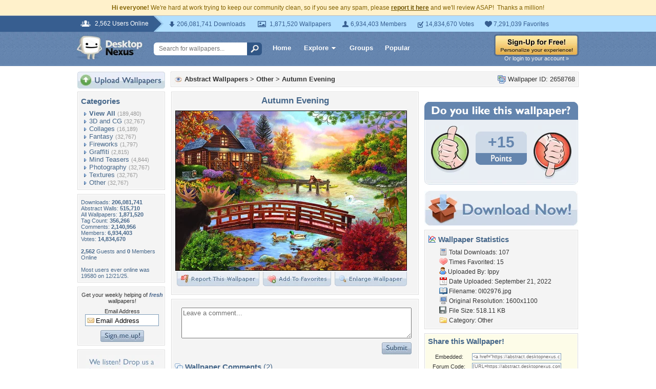

--- FILE ---
content_type: text/html; charset=utf-8
request_url: https://www.google.com/recaptcha/api2/aframe
body_size: 247
content:
<!DOCTYPE HTML><html><head><meta http-equiv="content-type" content="text/html; charset=UTF-8"></head><body><script nonce="gqXNlOaqamPpLZhYmmiurA">/** Anti-fraud and anti-abuse applications only. See google.com/recaptcha */ try{var clients={'sodar':'https://pagead2.googlesyndication.com/pagead/sodar?'};window.addEventListener("message",function(a){try{if(a.source===window.parent){var b=JSON.parse(a.data);var c=clients[b['id']];if(c){var d=document.createElement('img');d.src=c+b['params']+'&rc='+(localStorage.getItem("rc::a")?sessionStorage.getItem("rc::b"):"");window.document.body.appendChild(d);sessionStorage.setItem("rc::e",parseInt(sessionStorage.getItem("rc::e")||0)+1);localStorage.setItem("rc::h",'1770145174844');}}}catch(b){}});window.parent.postMessage("_grecaptcha_ready", "*");}catch(b){}</script></body></html>

--- FILE ---
content_type: application/javascript
request_url: https://cdn.sparkvault.com/sdk/v1/sparkvault.js
body_size: 34940
content:
!function(e,t){"object"==typeof exports&&"undefined"!=typeof module?t(exports):"function"==typeof define&&define.amd?define(["exports"],t):t((e="undefined"!=typeof globalThis?globalThis:e||self).SparkVault={})}(this,function(e){"use strict";class t extends Error{constructor(e,n,s,i){super(e),this.name="SparkVaultError",this.code=n,this.statusCode=s,this.details=i,Object.setPrototypeOf(this,t.prototype)}}class n extends t{constructor(e,t){super(e,"authentication_error",401,t),this.name="AuthenticationError",Object.setPrototypeOf(this,n.prototype)}}class s extends t{constructor(e,t){super(e,"authorization_error",403,t),this.name="AuthorizationError",Object.setPrototypeOf(this,s.prototype)}}class i extends t{constructor(e,t){super(e,"validation_error",400,t),this.name="ValidationError",Object.setPrototypeOf(this,i.prototype)}}class o extends t{constructor(e,t){super(e,"network_error",void 0,t),this.name="NetworkError",Object.setPrototypeOf(this,o.prototype)}}class r extends t{constructor(e="Request timed out"){super(e,"timeout_error"),this.name="TimeoutError",Object.setPrototypeOf(this,r.prototype)}}class a extends t{constructor(e="User cancelled the operation"){super(e,"user_cancelled"),this.name="UserCancelledError",Object.setPrototypeOf(this,a.prototype)}}class l extends t{constructor(){super("Popup was blocked. Please allow popups for this site.","popup_blocked"),this.name="PopupBlockedError",Object.setPrototypeOf(this,l.prototype)}}const d={maxAttempts:3,baseDelayMs:200,maxDelayMs:5e3,jitterFactor:.2,isRetryable:function(e){if(e instanceof TypeError)return!0;if(e instanceof DOMException&&"AbortError"===e.name)return!0;if("object"==typeof e&&null!==e&&"statusCode"in e){const t=e.statusCode;return t>=500||429===t}return!1}};function c(e,t,n,s){const i=t*Math.pow(2,e),o=Math.min(i,n);return o+o*s*Math.random()}function h(e){return new Promise(t=>setTimeout(t,e))}async function p(e,t={}){const n={...d,...t};let s;for(let t=0;t<n.maxAttempts;t++)try{return await e()}catch(e){s=e;if(t===n.maxAttempts-1||!n.isRetryable(e))throw e;const i=c(t,n.baseDelayMs,n.maxDelayMs,n.jitterFactor);await h(i)}throw s}class u{constructor(e){this.config=e}async request(e,t={}){const{retry:n}=t;if(n){return p(()=>this.executeRequest(e,t),{..."object"==typeof n?n:{},isRetryable:e=>this.isRetryableError(e)})}return this.executeRequest(e,t)}async executeRequest(e,n){const{method:s="GET",headers:i={},body:a,timeout:l=this.config.timeout}=n,d=`${this.config.apiBaseUrl}${e}`,c={"Content-Type":"application/json",Accept:"application/json",...i},h=new AbortController,p=setTimeout(()=>h.abort(),l);try{const e=await fetch(d,{method:s,headers:c,body:a?JSON.stringify(a):void 0,signal:h.signal});clearTimeout(p);const t=await this.parseResponse(e);if(!e.ok)throw this.createErrorFromResponse(e.status,t);return{data:t,status:e.status,headers:e.headers}}catch(e){if(clearTimeout(p),e instanceof t)throw e;if(e instanceof DOMException&&"AbortError"===e.name)throw new r;if(e instanceof TypeError)throw new o("Network request failed. Please check your connection.");throw new t(e instanceof Error?e.message:"Unknown error","unknown_error")}}isRetryableError(e){return e instanceof o||e instanceof r||e instanceof t&&void 0!==e.statusCode&&(e.statusCode>=500||429===e.statusCode)}async parseResponse(e){const n=e.headers.get("content-length");if(204===e.status||"0"===n)return null;const s=e.headers.get("content-type");if(s?.includes("application/json")){return await e.json()}const i=await e.text();throw new t(`Unexpected response format: expected JSON but received ${s??"unknown content type"}`,"invalid_response_format",e.status,{body:i.slice(0,500)})}createErrorFromResponse(e,o){const r="object"==typeof o&&null!==o?o:{},a=("string"==typeof r.message?r.message:null)??("string"==typeof r.error?r.error:null)??"Request failed",l="string"==typeof r.code?r.code:"api_error",d="object"==typeof r.details&&null!==r.details?r.details:void 0;switch(e){case 400:return new i(a,d);case 401:return new n(a,d);case 403:return new s(a,d);default:return new t(a,l,e,d)}}get(e,t){return this.request(e,{...t,method:"GET"})}post(e,t,n){return this.request(e,{...n,method:"POST",body:t})}put(e,t,n){return this.request(e,{...n,method:"PUT",body:t})}patch(e,t,n){return this.request(e,{...n,method:"PATCH",body:t})}delete(e,t){return this.request(e,{...t,method:"DELETE"})}async requestRaw(e,t={}){const{retry:n}=t;if(n){return p(()=>this.executeRequestRaw(e,t),{..."object"==typeof n?n:{},isRetryable:e=>this.isRetryableError(e)})}return this.executeRequestRaw(e,t)}async executeRequestRaw(e,n){const{method:s="GET",headers:i={},body:a,timeout:l=this.config.timeout}=n,d=`${this.config.apiBaseUrl}${e}`,c={"Content-Type":"application/json",...i},h=new AbortController,p=setTimeout(()=>h.abort(),l);try{const e=await fetch(d,{method:s,headers:c,body:a?JSON.stringify(a):void 0,signal:h.signal});if(clearTimeout(p),!e.ok){const t=await e.json().catch(()=>({}));throw this.createErrorFromResponse(e.status,t)}return e.blob()}catch(e){if(clearTimeout(p),e instanceof t)throw e;if(e instanceof DOMException&&"AbortError"===e.name)throw new r;if(e instanceof TypeError)throw new o("Network request failed. Please check your connection.");throw new t(e instanceof Error?e.message:"Unknown error","unknown_error")}}}class m{constructor(e){this.intervalId=null,this.secondsRemaining=e.duration,this.onTick=e.onTick,this.onComplete=e.onComplete}start(){this.stop(),this.onTick(this.secondsRemaining),this.intervalId=setInterval(()=>{this.secondsRemaining--,this.onTick(this.secondsRemaining),this.secondsRemaining<=0&&(this.stop(),this.onComplete())},1e3)}stop(){null!==this.intervalId&&(clearInterval(this.intervalId),this.intervalId=null)}isRunning(){return null!==this.intervalId}getRemainingSeconds(){return this.secondsRemaining}}class v{constructor(e){this.intervalId=null,Number.isFinite(e.expiresAt)?this.expiresAt=e.expiresAt:(console.warn("[ExpirationTimer] Invalid expiresAt:",e.expiresAt),this.expiresAt=0),this.onTick=e.onTick,this.onExpired=e.onExpired}calculateRemaining(){const e=Math.floor(Date.now()/1e3),t=this.expiresAt-e;return!Number.isFinite(t)||t<0?0:Math.ceil(t)}start(){this.stop();const e=this.calculateRemaining();this.onTick(e),e<=0?this.onExpired():this.intervalId=setInterval(()=>{const e=this.calculateRemaining();this.onTick(e),e<=0&&(this.stop(),this.onExpired())},1e3)}stop(){null!==this.intervalId&&(clearInterval(this.intervalId),this.intervalId=null)}isRunning(){return null!==this.intervalId}}function g(e){return function(e){let t="";for(let n=0;n<e.byteLength;n++)t+=String.fromCharCode(e[n]);return btoa(t).replace(/\+/g,"-").replace(/\//g,"_").replace(/=+$/,"")}(new Uint8Array(e))}class b{constructor(e,t=3e4){this.configCache=null,this.closeController=new AbortController,this.config=e,this.timeoutMs=t}abort(){this.closeController.abort()}isAborted(){return this.closeController.signal.aborted}get baseUrl(){return`${this.config.identityBaseUrl}/${this.config.accountId}`}async request(e,t,n){if(this.closeController.signal.aborted)throw new f("Request cancelled","cancelled",0);const s=`${this.baseUrl}${t}`,i={"Content-Type":"application/json",Accept:"application/json"},o=new AbortController,r=setTimeout(()=>o.abort(),this.timeoutMs);let a;if("any"in AbortSignal)a=AbortSignal.any([o.signal,this.closeController.signal]);else{a=o.signal;const e=()=>o.abort();this.closeController.signal.addEventListener("abort",e)}try{const t=await fetch(s,{method:e,headers:i,body:n?JSON.stringify(n):void 0,signal:a}),o=await t.json();if(!t.ok){const e=o.error||{},n=e.message||o.message||"Request failed",s=e.code||o.code||"api_error";throw new f(n,s,t.status)}return o.data??o}catch(e){if(e instanceof Error&&"AbortError"===e.name){if(this.closeController.signal.aborted)throw new f("Request cancelled","cancelled",0);throw new f("Request timed out","timeout",0)}throw e}finally{clearTimeout(r)}}async getConfig(){return this.configCache||(this.configCache=this.request("GET","/config")),this.configCache}preloadConfig(){this.configCache||(this.configCache=this.request("GET","/config"))}isConfigPreloaded(){return null!==this.configCache}async checkPasskey(e){return this.request("POST","/passkey/check",{email:e})}buildAuthContextParams(e){if(!e)return{};const t={};return e.authRequestId&&(t.auth_request_id=e.authRequestId),e.simpleMode&&(t.simple_mode={success_url:e.simpleMode.successUrl,failure_url:e.simpleMode.failureUrl,state:e.simpleMode.state}),t}async sendTotp(e){return this.request("POST","/totp/send",{recipient:e.recipient,method:e.method,...this.buildAuthContextParams(e.authContext)})}async verifyTotp(e){return this.request("POST","/totp/verify",{kindling:e.kindling,pin:e.pin,recipient:e.recipient,...this.buildAuthContextParams(e.authContext)})}async startPasskeyRegister(e){const t=await this.request("POST","/passkey/register",{email:e});return{challenge:t.options.challenge,rpId:t.options.rp.id,rpName:t.options.rp.name,userId:t.options.user.id,userName:t.options.user.name,timeout:t.options.timeout,session:t.session}}async completePasskeyRegister(e){const t=e.credential.response;return this.request("POST","/passkey/register/complete",{session:e.session,credential:{id:e.credential.id,rawId:g(e.credential.rawId),type:e.credential.type,response:{clientDataJSON:g(t.clientDataJSON),attestationObject:g(t.attestationObject)}}})}async startPasskeyVerify(e,t){const n=await this.request("POST","/passkey/verify",{email:e,...this.buildAuthContextParams(t)});return{challenge:n.options.challenge,rpId:n.options.rpId,rpName:"SparkVault Identity",timeout:n.options.timeout,allowCredentials:n.options.allowCredentials,session:n.session}}async completePasskeyVerify(e){const t=e.credential.response;return this.request("POST","/passkey/verify/complete",{session:e.session,...this.buildAuthContextParams(e.authContext),credential:{id:e.credential.id,rawId:g(e.credential.rawId),type:e.credential.type,response:{clientDataJSON:g(t.clientDataJSON),authenticatorData:g(t.authenticatorData),signature:g(t.signature),userHandle:t.userHandle?g(t.userHandle):null}}})}getSocialAuthUrl(e,t,n){const s=new URLSearchParams({redirect_uri:t,state:n});return`${this.baseUrl}/social/${e}?${s}`}async sendSparkLink(e,t){return this.request("POST","/sparklink/send",{email:e,type:"verify_identity",openerOrigin:"undefined"!=typeof window?window.location.origin:void 0,...this.buildAuthContextParams(t)})}async checkSparkLinkStatus(e,t){return this.request("GET",`/sparklink/status/${e}`)}}class f extends Error{constructor(e,t,n){super(e),this.name="IdentityApiError",this.code=t,this.statusCode=n}}const y={totp_email:{id:"totp_email",type:"totp",identityType:"email",name:"Email code",description:"Get a one-time code via email",icon:"email"},totp_sms:{id:"totp_sms",type:"totp",identityType:"phone",name:"Text message",description:"Get a one-time code via SMS",icon:"sms"},totp_voice:{id:"totp_voice",type:"totp",identityType:"phone",name:"Voice call",description:"Get a one-time code via phone call",icon:"phone"},passkey:{id:"passkey",type:"passkey",identityType:"email",name:"Passkey",description:"Use biometrics or security key",icon:"passkey"},sparklink:{id:"sparklink",type:"sparklink",identityType:"email",name:"SparkLink",description:"Get an instant sign-in link via email",icon:"link"},social_google:{id:"social_google",type:"social",identityType:"email",name:"Google",description:"Sign in with Google",icon:"google",provider:"google"},social_apple:{id:"social_apple",type:"social",identityType:"email",name:"Apple",description:"Sign in with Apple",icon:"apple",provider:"apple"},social_microsoft:{id:"social_microsoft",type:"social",identityType:"email",name:"Microsoft",description:"Sign in with Microsoft",icon:"microsoft",provider:"microsoft"},social_github:{id:"social_github",type:"social",identityType:"email",name:"GitHub",description:"Sign in with GitHub",icon:"github",provider:"github"},social_facebook:{id:"social_facebook",type:"social",identityType:"email",name:"Facebook",description:"Sign in with Facebook",icon:"facebook",provider:"facebook"},social_linkedin:{id:"social_linkedin",type:"social",identityType:"email",name:"LinkedIn",description:"Sign in with LinkedIn",icon:"linkedin",provider:"linkedin"}};function k(e){return e.map(e=>y[e]).filter(e=>void 0!==e)}class x{constructor(){this._sdkConfig=null,this._viewState={view:"loading"},this._recipient="",this._identityType="email",this._authContext=void 0,this._passkey={hasPasskey:null,isFallbackMode:!1,pendingResult:null},this._totp={kindling:"",method:null},this.listeners=new Set}subscribe(e){return this.listeners.add(e),()=>this.listeners.delete(e)}notify(){for(const e of this.listeners)e(this._viewState)}get sdkConfig(){return this._sdkConfig}setConfig(e){this._sdkConfig=e}get accountId(){return this._sdkConfig?.accountId??""}getAvailableMethods(){if(!this._sdkConfig)return[];let e=k(this._sdkConfig.methods??[]);return e="phone"===this._identityType?e.filter(e=>"totp"===e.type&&"totp_sms"===e.id):e.filter(e=>"email"===e.identityType),e}isPasskeyEnabled(){return this._sdkConfig?.methods?.includes("passkey")??!1}get viewState(){return this._viewState}setViewState(e){this._viewState=e,this.notify()}get recipient(){return this._recipient}get identityType(){return this._identityType}setIdentity(e,t){this._recipient=e,this._identityType=t}getAllowedIdentityTypes(){return this._sdkConfig?.allowedIdentityTypes??["email"]}get authContext(){return this._authContext}setAuthContext(e){this._authContext=e}get passkey(){return this._passkey}setPasskeyStatus(e){this._passkey.hasPasskey=e}enablePasskeyFallback(){this._passkey.isFallbackMode=!0}setPendingResult(e){this._passkey.pendingResult=e}shouldShowPasskeyPrompt(){return"email"===this._identityType&&(!!this.isPasskeyEnabled()&&(!this.isPasskeyPromptDismissed()&&!0!==this._passkey.hasPasskey))}isPasskeyPromptDismissed(){return null!==function(e){const t=document.cookie.match(new RegExp(`(^| )${e}=([^;]+)`));return t?t[2]:null}(`sv_passkey_prompt_dismissed_${this.accountId}`)}dismissPasskeyPrompt(){!function(e,t,n){const s=new Date;s.setTime(s.getTime()+24*n*60*60*1e3);const i=`expires=${s.toUTCString()}`;document.cookie=`${e}=${t}; ${i}; path=/; SameSite=Lax`}(`sv_passkey_prompt_dismissed_${this.accountId}`,"1",30)}get totp(){return this._totp}setKindling(e){this._totp.kindling=e}setTotpMethod(e){this._totp.method=e}reset(){this._viewState={view:"loading"},this._recipient="",this._identityType="email",this._authContext=void 0,this._passkey.hasPasskey=null,this._passkey.isFallbackMode=!1,this._passkey.pendingResult=null,this._totp.kindling="",this._totp.method=null}}class w{constructor(e,t){this.api=e,this.state=t;const n=e.config;this.baseUrl=n.identityBaseUrl,this.accountId=n.accountId}async checkPasskey(){try{const e=await this.api.checkPasskey(this.state.recipient);return this.state.setPasskeyStatus(e.hasPasskey),{emailValid:e.email_valid,hasPasskey:e.hasPasskey}}catch(e){return console.warn("Passkey check failed:",e),this.state.setPasskeyStatus(null),null}}async register(){const e=await this.openPasskeyPopup("register");return e.success&&this.state.setPasskeyStatus(!0),e}async verify(){return this.openPasskeyPopup("verify")}async openPasskeyPopup(e){return new Promise(t=>{const n=new URLSearchParams({mode:e,email:this.state.recipient,origin:window.location.origin}),s=this.state.authContext;s?.authRequestId&&n.set("auth_request_id",s.authRequestId),s?.simpleMode&&(n.set("simple_mode","true"),n.set("success_url",s.simpleMode.successUrl),n.set("failure_url",s.simpleMode.failureUrl),s.simpleMode.state&&n.set("state",s.simpleMode.state));const i=`${this.baseUrl}/${this.accountId}/passkey/popup?${n}`,o=Math.round((window.screen.width-450)/2),r=Math.round((window.screen.height-500)/2),a=window.open(i,"sparkvault-passkey",`width=450,height=500,left=${o},top=${r},popup=1`);if(!a)return void t({success:!1,error:"Popup was blocked. Please allow popups for this site.",errorType:"popup_blocked"});let l=!1;const d=()=>{window.removeEventListener("message",c),clearTimeout(h),clearInterval(p)},c=e=>{if(!this.isValidMessageOrigin(e.origin))return;const n=e.data;"sparkvault-passkey-result"===n?.type&&(l=!0,d(),n.success&&n.data?t({success:!0,result:{token:n.data.token||"",identity:n.data.identity||this.state.recipient,identityType:n.data.identity_type||"email",redirect:n.data.redirect}}):t(this.handlePopupError(n.error,n.message)))};window.addEventListener("message",c);const h=setTimeout(()=>{l||(l=!0,d(),a.close(),t({success:!1,error:"Passkey operation timed out. Please try again.",errorType:"unknown"}))},6e4),p=setInterval(()=>{a.closed&&!l&&(l=!0,d(),t({success:!1,error:"Authentication was cancelled.",errorType:"cancelled"}))},500)})}isValidMessageOrigin(e){try{const t=new URL(e).hostname;return!("sparkvault.com"!==t&&!t.endsWith(".sparkvault.com"))||"localhost"===t}catch{return!1}}handlePopupError(e,t){return"cancelled"===e?{success:!1,error:t||"Authentication was cancelled. Please try again.",errorType:"cancelled"}:t?.includes("No passkey")||t?.includes("not found")?{success:!1,error:"No passkey found. Create one to continue.",errorType:"not_found"}:{success:!1,error:t||e||"Passkey authentication failed",errorType:"unknown"}}}class C{constructor(e,t){this.api=e,this.state=t}async send(e){try{const t=await this.api.sendTotp({recipient:this.state.recipient,method:e,authContext:this.state.authContext});return this.state.setKindling(t.kindling),this.state.setTotpMethod(e),{success:!0,kindling:t.kindling,expiresAt:t.expires_at}}catch(e){return{success:!1,error:e instanceof Error?e.message:"Failed to send code"}}}async resend(){const e=this.state.totp.method;if(!e)return{success:!1,error:"No TOTP method set"};try{const t=await this.api.sendTotp({recipient:this.state.recipient,method:e,authContext:this.state.authContext});return this.state.setKindling(t.kindling),{success:!0,kindling:t.kindling,expiresAt:t.expires_at}}catch(e){return{success:!1,error:`Failed to resend: ${e instanceof Error?e.message:"Failed to resend code"}`}}}async verify(e){const t=this.state.totp.kindling;if(!t)return{success:!1,error:"No kindling available"};try{const n=await this.api.verifyTotp({kindling:t,pin:e,recipient:this.state.recipient,authContext:this.state.authContext});return n.verified&&n.token?{success:!0,result:{token:n.token,identity:n.identity??this.state.recipient,identityType:n.identity_type??this.state.identityType,redirect:n.redirect}}:(n.kindling&&this.state.setKindling(n.kindling),{success:!1,newKindling:n.kindling,retryAfter:n.retry_after,backoffExpires:n.expires_at,error:"Invalid code. Please try again."})}catch(e){return{success:!1,error:e instanceof Error?e.message:"Verification failed"}}}}class E{constructor(e,t){this.api=e,this.state=t}async send(){try{const e=await this.api.sendSparkLink(this.state.recipient,this.state.authContext);return{success:!0,sparkId:e.sparkId,expiresAt:e.expiresAt}}catch(e){return{success:!1,error:e instanceof Error?e.message:"Failed to send SparkLink"}}}async checkStatus(e){try{const t=await this.api.checkSparkLinkStatus(e);return{verified:t.verified,token:t.token,identity:t.identity,identityType:t.identityType,redirect:t.redirect}}catch{return{verified:!1}}}}const S="sparkvault-identity-styles";function B(e){if(document.getElementById(S))return e.branding,void function(e){const t=document.getElementById("sparkvault-identity-overlay");t&&(!1!==e?t.classList.add("sv-blur"):t.classList.remove("sv-blur"))}(e.backdropBlur);const t=document.createElement("style");t.id=S,t.textContent=function(e){const{branding:t,backdropBlur:n}=e,s="dark"===$(t),i=!1!==n,o={primary:"#4F46E5",primaryHover:"#4338CA",primaryLight:s?"rgba(99, 102, 241, 0.15)":"rgba(79, 70, 229, 0.08)",error:"#DC2626",errorLight:s?"rgba(220, 38, 38, 0.15)":"#FEF2F2",errorBorder:s?"rgba(220, 38, 38, 0.3)":"#FECACA",bg:s?"#0F0F0F":"#FFFFFF",bgSubtle:s?"#171717":"#FAFAFA",bgHover:s?"#1A1A1A":"#F5F5F5",bgInput:s?"#0F0F0F":"#FFFFFF",border:s?"#262626":"#E5E5E5",borderHover:s?"#404040":"#D4D4D4",borderFocus:"#4F46E5",textPrimary:s?"#FAFAFA":"#0A0A0A",textSecondary:s?"#A3A3A3":"#525252",textMuted:"#737373",textOnPrimary:"#FFFFFF",shadowSm:s?"0 1px 2px rgba(0, 0, 0, 0.4)":"0 1px 2px rgba(0, 0, 0, 0.04)",shadowLg:s?"0 8px 24px rgba(0, 0, 0, 0.6), 0 0 0 1px rgba(255, 255, 255, 0.05)":"0 8px 24px rgba(0, 0, 0, 0.12), 0 0 0 1px rgba(0, 0, 0, 0.04)"};return`\n    /* ========================================\n       OVERLAY & MODAL CONTAINER\n       ======================================== */\n\n    .sv-overlay {\n      position: fixed;\n      inset: 0;\n      background: rgba(0, 0, 0, ${s?"0.7":"0.5"});\n      display: flex;\n      align-items: center;\n      justify-content: center;\n      z-index: 999999;\n      padding: 16px;\n      box-sizing: border-box;\n      font-family: -apple-system, BlinkMacSystemFont, 'Segoe UI', Roboto, 'Helvetica Neue', Arial, sans-serif;\n      -webkit-font-smoothing: antialiased;\n      -moz-osx-font-smoothing: grayscale;\n    }\n\n    .sv-overlay.sv-blur {\n      backdrop-filter: blur(${i?"8px":"0"});\n      -webkit-backdrop-filter: blur(${i?"8px":"0"});\n    }\n\n    .sv-modal {\n      background: ${o.bg};\n      border-radius: 16px;\n      box-shadow: ${o.shadowLg};\n      width: 100%;\n      max-width: 400px;\n      max-height: calc(100vh - 32px);\n      display: flex;\n      flex-direction: column;\n      color: ${o.textPrimary};\n    }\n\n    /* ========================================\n       HEADER\n       ======================================== */\n\n    .sv-header {\n      display: flex;\n      align-items: center;\n      justify-content: space-between;\n      padding: 14px 20px;\n      border-bottom: 1px solid ${o.border};\n      background: ${o.bg};\n      border-radius: 16px 16px 0 0;\n      flex-shrink: 0;\n    }\n\n    .sv-header-title {\n      display: flex;\n      align-items: center;\n      gap: 12px;\n      min-width: 0;\n    }\n\n    .sv-logo {\n      height: 28px;\n      width: auto;\n      max-width: 140px;\n      object-fit: contain;\n      flex-shrink: 0;\n    }\n\n    .sv-company-name {\n      font-size: 15px;\n      font-weight: 600;\n      letter-spacing: -0.01em;\n      margin: 0;\n      white-space: nowrap;\n      overflow: hidden;\n      text-overflow: ellipsis;\n    }\n\n    .sv-close-btn {\n      flex-shrink: 0;\n      width: 32px;\n      height: 32px;\n      display: flex;\n      align-items: center;\n      justify-content: center;\n      background: transparent;\n      border: none;\n      border-radius: 8px;\n      cursor: pointer;\n      color: ${o.textMuted};\n      transition: background 0.15s ease, color 0.15s ease;\n    }\n\n    .sv-close-btn:hover {\n      background: ${o.bgHover};\n      color: ${o.textPrimary};\n    }\n\n    .sv-close-btn:focus-visible {\n      outline: 2px solid ${o.borderFocus};\n      outline-offset: 2px;\n    }\n\n    .sv-close-btn:active {\n      transform: scale(0.96);\n    }\n\n    /* ========================================\n       BODY\n       ======================================== */\n\n    .sv-body {\n      padding: 24px 28px;\n      overflow-y: auto;\n      flex: 1;\n    }\n\n    /* ========================================\n       TYPOGRAPHY\n       ======================================== */\n\n    .sv-title {\n      font-size: 18px;\n      font-weight: 600;\n      letter-spacing: -0.02em;\n      line-height: 1.3;\n      margin: 0 0 6px 0;\n      text-align: center;\n      color: ${o.textPrimary};\n    }\n\n    .sv-subtitle {\n      font-size: 14px;\n      font-weight: 400;\n      line-height: 1.5;\n      color: ${o.textSecondary};\n      margin: 0 0 16px 0;\n      text-align: center;\n    }\n\n    .sv-subtitle strong {\n      color: ${o.textPrimary};\n      font-weight: 500;\n    }\n\n    /* ========================================\n       FORM ELEMENTS\n       ======================================== */\n\n    .sv-form-group {\n      margin-bottom: 16px;\n    }\n\n    .sv-label {\n      display: block;\n      font-size: 13px;\n      font-weight: 500;\n      letter-spacing: -0.005em;\n      margin-bottom: 6px;\n      color: ${o.textPrimary};\n    }\n\n    .sv-input {\n      width: 100%;\n      padding: 10px 12px;\n      font-size: 15px;\n      font-weight: 400;\n      line-height: 1.4;\n      border: 1px solid ${o.border};\n      border-radius: 8px;\n      background: ${o.bgInput};\n      color: ${o.textPrimary};\n      box-sizing: border-box;\n      transition: border-color 0.15s ease, box-shadow 0.15s ease;\n    }\n\n    .sv-input:hover:not(:focus):not(:disabled) {\n      border-color: ${o.borderHover};\n    }\n\n    .sv-input:focus {\n      outline: none;\n      border-color: ${o.borderFocus};\n      box-shadow: 0 0 0 3px ${o.primaryLight};\n    }\n\n    .sv-input::placeholder {\n      color: ${o.textMuted};\n    }\n\n    .sv-input:disabled {\n      opacity: 0.5;\n      cursor: not-allowed;\n    }\n\n    .sv-input.sv-input-error,\n    .sv-input.sv-email-input-error {\n      border-color: ${o.error};\n    }\n\n    .sv-input.sv-input-error:focus,\n    .sv-input.sv-email-input-error:focus {\n      box-shadow: 0 0 0 3px rgba(220, 38, 38, 0.1);\n    }\n\n    /* ========================================\n       BUTTONS\n       ======================================== */\n\n    .sv-btn {\n      display: inline-flex;\n      align-items: center;\n      justify-content: center;\n      gap: 8px;\n      width: 100%;\n      padding: 10px 16px;\n      font-size: 14px;\n      font-weight: 500;\n      letter-spacing: -0.005em;\n      line-height: 1.4;\n      border: none;\n      border-radius: 8px;\n      cursor: pointer;\n      transition: background 0.15s ease, transform 0.1s ease, box-shadow 0.15s ease;\n      box-sizing: border-box;\n    }\n\n    .sv-btn:focus-visible {\n      outline: 2px solid ${o.borderFocus};\n      outline-offset: 2px;\n    }\n\n    .sv-btn:disabled {\n      opacity: 0.5;\n      cursor: not-allowed;\n    }\n\n    .sv-btn:active:not(:disabled) {\n      transform: scale(0.98);\n    }\n\n    /* Primary Button */\n    .sv-btn-primary,\n    .sv-btn-email-primary {\n      background: ${o.primary};\n      color: ${o.textOnPrimary};\n      box-shadow: ${o.shadowSm};\n    }\n\n    .sv-btn-primary:hover:not(:disabled),\n    .sv-btn-email-primary:hover:not(:disabled) {\n      background: ${o.primaryHover};\n    }\n\n    /* Secondary Button */\n    .sv-btn-secondary {\n      background: ${o.bgSubtle};\n      color: ${o.textPrimary};\n      border: 1px solid ${o.border};\n    }\n\n    .sv-btn-secondary:hover:not(:disabled) {\n      background: ${o.bgHover};\n      border-color: ${o.borderHover};\n    }\n\n    /* Method Button */\n    .sv-btn-method {\n      background: ${o.bg};\n      border: 1px solid ${o.border};\n      color: ${o.textPrimary};\n      text-align: left;\n      padding: 12px 14px;\n      margin-bottom: 8px;\n    }\n\n    .sv-btn-method:hover:not(:disabled) {\n      background: ${o.bgSubtle};\n      border-color: ${o.borderHover};\n    }\n\n    .sv-btn-method:last-child {\n      margin-bottom: 0;\n    }\n\n    /* Error Buttons */\n    .sv-btn-error-primary {\n      background: ${o.error};\n      color: ${o.textOnPrimary};\n      box-shadow: ${o.shadowSm};\n    }\n\n    .sv-btn-error-primary:hover:not(:disabled) {\n      background: #B91C1C;\n    }\n\n    .sv-btn-error-secondary {\n      background: ${o.bgSubtle};\n      color: ${o.textSecondary};\n      border: 1px solid ${o.border};\n    }\n\n    .sv-btn-error-secondary:hover:not(:disabled) {\n      background: ${o.bgHover};\n      color: ${o.textPrimary};\n    }\n\n    /* ========================================\n       METHOD SELECTION\n       ======================================== */\n\n    .sv-method-content {\n      display: flex;\n      align-items: center;\n      gap: 12px;\n      width: 100%;\n    }\n\n    .sv-method-icon {\n      width: 20px;\n      height: 20px;\n      flex-shrink: 0;\n      display: flex;\n      align-items: center;\n      justify-content: center;\n      color: ${o.textSecondary};\n    }\n\n    .sv-method-icon svg {\n      width: 20px;\n      height: 20px;\n    }\n\n    .sv-method-text {\n      flex: 1;\n      min-width: 0;\n    }\n\n    .sv-method-name {\n      font-weight: 500;\n      font-size: 14px;\n      color: ${o.textPrimary};\n    }\n\n    .sv-method-description {\n      font-size: 12px;\n      color: ${o.textMuted};\n      margin-top: 1px;\n    }\n\n    /* ========================================\n       TOTP INPUT\n       ======================================== */\n\n    .sv-totp-input-group {\n      display: flex;\n      gap: 8px;\n      justify-content: center;\n      margin-bottom: 16px;\n    }\n\n    .sv-totp-digit {\n      width: 44px;\n      height: 52px;\n      text-align: center;\n      font-size: 20px;\n      font-weight: 600;\n      letter-spacing: 0;\n      border: 1px solid ${o.border};\n      border-radius: 8px;\n      background: ${o.bgInput};\n      color: ${o.textPrimary};\n      box-sizing: border-box;\n      transition: border-color 0.15s ease, box-shadow 0.15s ease;\n    }\n\n    .sv-totp-digit:hover:not(:focus):not(:disabled) {\n      border-color: ${o.borderHover};\n    }\n\n    .sv-totp-digit:focus {\n      outline: none;\n      border-color: ${o.borderFocus};\n      box-shadow: 0 0 0 3px ${o.primaryLight};\n    }\n\n    .sv-totp-digit:disabled {\n      opacity: 0.5;\n      cursor: not-allowed;\n    }\n\n    /* ========================================\n       BACK LINK\n       ======================================== */\n\n    .sv-back-link {\n      display: inline-flex;\n      align-items: center;\n      gap: 4px;\n      color: ${o.textSecondary};\n      font-size: 13px;\n      font-weight: 500;\n      text-decoration: none;\n      cursor: pointer;\n      background: none;\n      border: none;\n      padding: 0;\n      margin-bottom: 16px;\n      transition: color 0.15s ease;\n    }\n\n    .sv-back-link:hover:not(:disabled) {\n      color: ${o.primary};\n    }\n\n    .sv-back-link:disabled {\n      opacity: 0.5;\n      cursor: not-allowed;\n    }\n\n    .sv-back-link svg {\n      width: 14px;\n      height: 14px;\n    }\n\n    /* ========================================\n       ERROR MESSAGE\n       ======================================== */\n\n    .sv-error {\n      background: ${o.errorLight};\n      border: 1px solid ${o.errorBorder};\n      color: ${o.error};\n      padding: 10px 12px;\n      border-radius: 8px;\n      font-size: 13px;\n      font-weight: 450;\n      margin-bottom: 16px;\n    }\n\n    /* ========================================\n       LOADING STATE\n       ======================================== */\n\n    .sv-loading {\n      display: flex;\n      flex-direction: column;\n      align-items: center;\n      justify-content: center;\n      padding: 48px 24px;\n      gap: 16px;\n    }\n\n    .sv-spinner {\n      width: 28px;\n      height: 28px;\n      border: 2.5px solid ${o.border};\n      border-top-color: ${o.primary};\n      border-radius: 50%;\n      animation: sv-spin 0.7s linear infinite;\n    }\n\n    .sv-loading-text {\n      font-size: 14px;\n      color: ${o.textSecondary};\n      margin: 0;\n    }\n\n    @keyframes sv-spin {\n      to { transform: rotate(360deg); }\n    }\n\n    /* ========================================\n       FOOTER\n       ======================================== */\n\n    .sv-footer {\n      padding: 10px 20px;\n      text-align: center;\n      flex-shrink: 0;\n    }\n\n    .sv-footer-text {\n      font-size: 10px;\n      color: ${o.textMuted};\n      letter-spacing: 0.02em;\n    }\n\n    .sv-footer-link {\n      color: ${o.textSecondary};\n      text-decoration: none;\n      font-weight: 500;\n      transition: color 0.15s ease;\n    }\n\n    .sv-footer-link:hover {\n      color: ${o.primary};\n    }\n\n    /* ========================================\n       IDENTITY INPUT VIEW\n       ======================================== */\n\n    .sv-email-view {\n      display: flex;\n      flex-direction: column;\n    }\n\n    .sv-email-header {\n      margin-bottom: 16px;\n    }\n\n    .sv-email-subtitle {\n      font-size: 14px;\n      font-weight: 500;\n      line-height: 1.4;\n      color: ${o.textSecondary};\n      margin: 0;\n    }\n\n    .sv-email-error-container {\n      width: 100%;\n    }\n\n    .sv-email-form {\n      width: 100%;\n    }\n\n    .sv-email-input-wrapper {\n      margin-bottom: 14px;\n    }\n\n    .sv-email-label {\n      display: block;\n      font-size: 13px;\n      font-weight: 500;\n      letter-spacing: -0.005em;\n      margin-bottom: 6px;\n      color: ${o.textPrimary};\n    }\n\n    .sv-email-input {\n      width: 100%;\n      padding: 10px 12px;\n      font-size: 15px;\n      font-weight: 400;\n      line-height: 1.4;\n      border: 1px solid ${o.border};\n      border-radius: 8px;\n      background: ${o.bgInput};\n      color: ${o.textPrimary};\n      box-sizing: border-box;\n      transition: border-color 0.15s ease, box-shadow 0.15s ease;\n    }\n\n    .sv-email-input:hover:not(:focus):not(:disabled) {\n      border-color: ${o.borderHover};\n    }\n\n    .sv-email-input:focus {\n      outline: none;\n      border-color: ${o.borderFocus};\n      box-shadow: 0 0 0 3px ${o.primaryLight};\n    }\n\n    .sv-email-input::placeholder {\n      color: ${o.textMuted};\n    }\n\n    .sv-email-input-error {\n      border-color: ${o.error};\n    }\n\n    .sv-email-input-error:focus {\n      box-shadow: 0 0 0 3px rgba(220, 38, 38, 0.1);\n    }\n\n    /* ========================================\n       ERROR VIEW\n       ======================================== */\n\n    .sv-error-view {\n      display: flex;\n      flex-direction: column;\n      align-items: center;\n      text-align: center;\n    }\n\n    .sv-error-icon-container {\n      margin-bottom: 16px;\n    }\n\n    .sv-error-icon {\n      width: 48px;\n      height: 48px;\n    }\n\n    .sv-error-content {\n      margin-bottom: 24px;\n    }\n\n    .sv-error-title {\n      font-size: 18px;\n      font-weight: 600;\n      letter-spacing: -0.02em;\n      margin: 0 0 8px 0;\n      color: ${o.textPrimary};\n    }\n\n    .sv-error-message {\n      font-size: 14px;\n      line-height: 1.5;\n      color: ${o.textSecondary};\n      margin: 0 0 16px 0;\n    }\n\n    .sv-error-code-badge {\n      display: inline-flex;\n      align-items: center;\n      gap: 6px;\n      padding: 6px 10px;\n      background: ${o.errorLight};\n      border: 1px solid ${o.errorBorder};\n      border-radius: 6px;\n    }\n\n    .sv-error-code-label {\n      font-size: 10px;\n      font-weight: 600;\n      color: ${s?"#F87171":"#991B1B"};\n      text-transform: uppercase;\n      letter-spacing: 0.05em;\n    }\n\n    .sv-error-code-value {\n      font-size: 11px;\n      font-family: ui-monospace, SFMono-Regular, 'SF Mono', Menlo, Monaco, 'Cascadia Mono', monospace;\n      color: ${o.error};\n      font-weight: 500;\n    }\n\n    .sv-error-actions {\n      display: flex;\n      gap: 10px;\n      width: 100%;\n    }\n\n    .sv-error-actions .sv-btn {\n      flex: 1;\n    }\n\n    /* ========================================\n       TOTP VIEW\n       ======================================== */\n\n    .sv-resend-container {\n      text-align: center;\n      margin-top: 16px;\n    }\n\n    /* ========================================\n       PASSKEY VIEW\n       ======================================== */\n\n    .sv-passkey-icon {\n      width: 48px;\n      height: 48px;\n      margin: 0 auto 12px;\n      display: block;\n    }\n\n    .sv-passkey-description {\n      font-size: 13px;\n      color: ${o.textMuted};\n      text-align: center;\n      margin: 0 0 16px 0;\n      line-height: 1.4;\n    }\n\n    .sv-fallback-link {\n      display: block;\n      width: 100%;\n      text-align: center;\n      color: ${o.textSecondary};\n      font-size: 13px;\n      font-weight: 400;\n      text-decoration: none;\n      cursor: pointer;\n      background: none;\n      border: none;\n      padding: 12px 0 0 0;\n      margin-top: 8px;\n      transition: color 0.15s ease;\n    }\n\n    .sv-fallback-link:hover {\n      color: ${o.primary};\n      text-decoration: underline;\n    }\n\n    /* ========================================\n       PASSKEY PROMPT VIEW\n       ======================================== */\n\n    .sv-passkey-prompt-icon {\n      width: 48px;\n      height: 48px;\n      margin: 0 auto 12px;\n      display: block;\n      color: ${o.primary};\n    }\n\n    .sv-passkey-prompt-benefits {\n      background: ${o.bgSubtle};\n      border-radius: 8px;\n      padding: 10px 14px;\n      margin-bottom: 16px;\n    }\n\n    .sv-passkey-prompt-benefits ul {\n      list-style: none;\n      margin: 0;\n      padding: 0;\n    }\n\n    .sv-passkey-prompt-benefits li {\n      display: flex;\n      align-items: center;\n      gap: 10px;\n      font-size: 13px;\n      color: ${o.textSecondary};\n      padding: 6px 0;\n    }\n\n    .sv-passkey-prompt-benefits li svg {\n      width: 16px;\n      height: 16px;\n      color: ${o.primary};\n      flex-shrink: 0;\n    }\n\n    .sv-skip-link {\n      display: block;\n      width: 100%;\n      text-align: center;\n      color: ${o.textMuted};\n      font-size: 13px;\n      font-weight: 400;\n      text-decoration: none;\n      cursor: pointer;\n      background: none;\n      border: none;\n      padding: 12px 0 0 0;\n      transition: color 0.15s ease;\n    }\n\n    .sv-skip-link:hover {\n      color: ${o.textSecondary};\n      text-decoration: underline;\n    }\n\n    /* ========================================\n       SPARKLINK WAITING VIEW\n       ======================================== */\n\n    .sv-sparklink-icon-container {\n      display: flex;\n      justify-content: center;\n      margin-bottom: 16px;\n    }\n\n    .sv-sparklink-icon {\n      width: 56px;\n      height: 56px;\n      color: ${o.primary};\n      background: ${o.primaryLight};\n      padding: 14px;\n      border-radius: 50%;\n      box-sizing: content-box;\n    }\n\n    .sv-sparklink-waiting {\n      display: flex;\n      align-items: center;\n      justify-content: center;\n      gap: 12px;\n      background: ${o.bgSubtle};\n      border-radius: 10px;\n      padding: 14px 18px;\n      margin: 16px 0;\n    }\n\n    .sv-spinner-small {\n      width: 18px;\n      height: 18px;\n      border: 2px solid ${o.border};\n      border-top-color: ${o.primary};\n      border-radius: 50%;\n      animation: sv-spin 0.7s linear infinite;\n      flex-shrink: 0;\n    }\n\n    .sv-sparklink-waiting-text {\n      font-size: 13px;\n      font-weight: 450;\n      color: ${o.textSecondary};\n    }\n\n    .sv-sparklink-countdown {\n      display: flex;\n      align-items: center;\n      justify-content: center;\n      gap: 6px;\n      font-size: 13px;\n      color: ${o.textMuted};\n      margin-bottom: 20px;\n    }\n\n    .sv-sparklink-countdown-time {\n      font-family: ui-monospace, SFMono-Regular, 'SF Mono', Menlo, Monaco, 'Cascadia Mono', monospace;\n      font-weight: 600;\n      font-size: 14px;\n      color: ${o.textPrimary};\n      min-width: 40px;\n    }\n\n    .sv-sparklink-fallback {\n      text-align: center;\n      margin-top: 12px;\n      padding-top: 16px;\n      border-top: 1px solid ${o.border};\n    }\n\n    .sv-sparklink-fallback .sv-back-link {\n      margin-bottom: 0;\n      font-size: 12px;\n      color: ${o.textMuted};\n    }\n\n    .sv-sparklink-fallback .sv-back-link:hover:not(:disabled) {\n      color: ${o.textSecondary};\n    }\n\n    /* SparkLink Expired State */\n    .sv-sparklink-expired {\n      flex-direction: column;\n      gap: 12px;\n      background: ${o.bgSubtle};\n      border: 1px solid ${o.border};\n    }\n\n    .sv-sparklink-expired-icon {\n      display: flex;\n      justify-content: center;\n    }\n\n    .sv-sparklink-expired-icon svg {\n      width: 48px;\n      height: 48px;\n    }\n\n    .sv-sparklink-expired-text {\n      font-size: 14px;\n      font-weight: 500;\n      color: ${o.textSecondary};\n      text-align: center;\n    }\n\n    .sv-expired-icon {\n      width: 48px;\n      height: 48px;\n    }\n\n    /* ========================================\n       DIVIDER\n       ======================================== */\n\n    .sv-divider {\n      display: flex;\n      align-items: center;\n      margin: 20px 0;\n    }\n\n    .sv-divider::before,\n    .sv-divider::after {\n      content: '';\n      flex: 1;\n      height: 1px;\n      background: ${o.border};\n    }\n\n    .sv-divider-text {\n      padding: 0 12px;\n      font-size: 12px;\n      color: ${o.textMuted};\n    }\n\n    /* ========================================\n       ACCESSIBILITY\n       ======================================== */\n\n    .sv-sr-only {\n      position: absolute;\n      width: 1px;\n      height: 1px;\n      padding: 0;\n      margin: -1px;\n      overflow: hidden;\n      clip: rect(0, 0, 0, 0);\n      white-space: nowrap;\n      border: 0;\n    }\n\n    /* ========================================\n       INLINE CONTAINER\n       ======================================== */\n\n    .sv-inline-container {\n      display: flex;\n      flex-direction: column;\n      width: 100%;\n      height: 100%;\n      box-sizing: border-box;\n      background: ${o.bg};\n      color: ${o.textPrimary};\n      font-family: -apple-system, BlinkMacSystemFont, 'Segoe UI', Roboto, 'Helvetica Neue', Arial, sans-serif;\n      -webkit-font-smoothing: antialiased;\n      -moz-osx-font-smoothing: grayscale;\n      border-radius: 12px;\n      border: 1px solid ${o.border};\n    }\n\n    .sv-inline-header {\n      border-bottom: 1px solid ${o.border};\n    }\n\n    .sv-inline-body {\n      display: flex;\n      flex-direction: column;\n      justify-content: center;\n      min-height: 200px;\n      flex: 1;\n      padding-left: 32px;\n      padding-right: 32px;\n    }\n\n    /* ========================================\n       RESPONSIVE\n       ======================================== */\n\n    @media (max-width: 480px) {\n      .sv-modal {\n        max-width: 100%;\n        max-height: 100%;\n        border-radius: 0;\n      }\n\n      .sv-overlay {\n        padding: 0;\n      }\n\n      .sv-body {\n        padding: 24px 28px;\n      }\n\n      .sv-totp-digit {\n        width: 40px;\n        height: 48px;\n        font-size: 18px;\n      }\n\n      .sv-error-actions {\n        flex-direction: column;\n      }\n    }\n\n    @media (max-width: 360px) {\n      .sv-totp-input-group {\n        gap: 6px;\n      }\n\n      .sv-totp-digit {\n        width: 36px;\n        height: 44px;\n        font-size: 16px;\n      }\n    }\n  `}(e),document.head.appendChild(t)}function $(e){return e?.themeMode??"light"}function T(e,t=16,n=16){const s=document.createElementNS("http://www.w3.org/2000/svg","svg");return s.setAttribute("viewBox",e),s.setAttribute("width",String(t)),s.setAttribute("height",String(n)),s.setAttribute("fill","none"),s.setAttribute("xmlns","http://www.w3.org/2000/svg"),s}function M(e,t={}){const n=document.createElementNS("http://www.w3.org/2000/svg","path");n.setAttribute("d",e);for(const[e,s]of Object.entries(t))n.setAttribute(e,s);return n}function L(e,t,n,s={}){const i=document.createElementNS("http://www.w3.org/2000/svg","circle");i.setAttribute("cx",String(e)),i.setAttribute("cy",String(t)),i.setAttribute("r",String(n));for(const[e,t]of Object.entries(s))i.setAttribute(e,t);return i}function I(){const e=T("0 0 16 16");return e.appendChild(M("M13.25 4.75L6 12 2.75 8.75",{stroke:"currentColor","stroke-width":"2","stroke-linecap":"round","stroke-linejoin":"round"})),e}function H(){const e=T("0 0 16 16");return e.appendChild(M("M10 12L6 8L10 4",{stroke:"currentColor","stroke-width":"2","stroke-linecap":"round","stroke-linejoin":"round"})),e}function A(){const e=T("0 0 20 20",20,20);return e.appendChild(M("M15 5L5 15M5 5L15 15",{stroke:"currentColor","stroke-width":"1.5","stroke-linecap":"round"})),e}function P(){const e=T("0 0 56 56",56,56);e.classList.add("sv-passkey-icon"),e.appendChild(L(28,28,26,{fill:"#EEF2FF",stroke:"#E0E7FF","stroke-width":"1"}));const t=document.createElementNS("http://www.w3.org/2000/svg","g");t.setAttribute("transform","translate(28, 28)");const n={stroke:"#4F46E5","stroke-width":"2.5","stroke-linecap":"round","stroke-linejoin":"round",fill:"none"};return t.appendChild(L(-6,-6,6,n)),t.appendChild(M("M-1.5 -1.5L10 10",n)),t.appendChild(M("M6 6L6 10",n)),t.appendChild(M("M10 10L10 14",n)),e.appendChild(t),e}function F(e){switch(e){case"email":default:return N();case"phone":return function(){const e=T("0 0 20 20",20,20);return e.setAttribute("stroke","currentColor"),e.setAttribute("stroke-width","1.5"),e.setAttribute("stroke-linecap","round"),e.setAttribute("stroke-linejoin","round"),e.appendChild(M("M18 14v2.5a1.5 1.5 0 01-1.64 1.5 14.85 14.85 0 01-6.47-2.3 14.63 14.63 0 01-4.5-4.5A14.85 14.85 0 013.1 4.64 1.5 1.5 0 014.59 3H7.1a1.5 1.5 0 011.5 1.29 9.63 9.63 0 00.52 2.11 1.5 1.5 0 01-.34 1.58l-.95.95a12 12 0 004.5 4.5l.95-.95a1.5 1.5 0 011.58-.34 9.63 9.63 0 002.11.52A1.5 1.5 0 0118 14z")),e}();case"fingerprint":return function(){const e=T("0 0 20 20",20,20);return e.setAttribute("stroke","currentColor"),e.setAttribute("stroke-width","1.5"),e.setAttribute("stroke-linecap","round"),e.setAttribute("stroke-linejoin","round"),e.appendChild(M("M2 10c0-4.42 3.58-8 8-8 2.65 0 5 1.29 6.47 3.28")),e.appendChild(M("M4 16.58c.42-.35.79-.76 1.1-1.22")),e.appendChild(M("M14.41 17.51c.09-.45.32-1.73.38-2.26")),e.appendChild(M("M10 8.33a1.5 1.5 0 00-1.5 1.5c0 .77-.08 1.88-.2 3")),e.appendChild(M("M7.21 18.33c.16-.5.34-1 .43-1.5")),e.appendChild(M("M11.67 10.93c0 1.79 0 4.79-.75 6.65")),e.appendChild(M("M17.33 13.33c.15-1.5.1-4.02 0-4.5")),e.appendChild(M("M7.5 5.67a4.5 4.5 0 016.75 3.9c0 .35 0 .88-.02 1.5")),e}();case"link":return function(){const e=T("0 0 20 20",20,20);return e.setAttribute("stroke","currentColor"),e.setAttribute("stroke-width","1.5"),e.setAttribute("stroke-linecap","round"),e.setAttribute("stroke-linejoin","round"),e.appendChild(M("M8.33 10.83a3.75 3.75 0 005.66.41l2.25-2.25a3.75 3.75 0 00-5.3-5.3l-1.29 1.28")),e.appendChild(M("M11.67 9.17a3.75 3.75 0 00-5.66-.41l-2.25 2.25a3.75 3.75 0 005.3 5.3l1.28-1.28")),e}();case"google":return function(){const e=T("0 0 20 20",20,20);return e.appendChild(M("M18.8 10.21c0-.65-.06-1.28-.17-1.88H10v3.55h4.93c-.21 1.14-.87 2.11-1.84 2.76v2.3h2.98c1.73-1.6 2.73-3.96 2.73-6.73z",{fill:"#4285F4"})),e.appendChild(M("M10 19.17c2.48 0 4.55-.82 6.07-2.23l-2.98-2.3c-.82.55-1.86.88-3.09.88-2.38 0-4.4-1.6-5.13-3.77H1.82v2.37c1.52 3.02 4.6 5.05 8.18 5.05z",{fill:"#34A853"})),e.appendChild(M("M4.87 11.74c-.18-.55-.29-1.14-.29-1.74s.1-1.19.29-1.74V5.89H1.82c-.6 1.23-.94 2.6-.94 4.11s.34 2.88.94 4.11l3.05-2.37z",{fill:"#FBBC05"})),e.appendChild(M("M10 4.48c1.35 0 2.55.47 3.5 1.37l2.63-2.63C14.53 1.74 12.47.83 10 .83c-3.58 0-6.66 2.03-8.18 5.05l3.05 2.37c.72-2.17 2.75-3.77 5.13-3.77z",{fill:"#EA4335"})),e}();case"apple":return function(){const e=T("0 0 20 20",20,20);return e.setAttribute("fill","currentColor"),e.appendChild(M("M14.21 16.9c-.82.79-1.71.67-2.57.29-.91-.38-1.74-.4-2.7 0-1.2.51-1.83.37-2.55-.29C2.7 12.71 3.3 6.33 7.54 6.09c1.13.06 1.91.61 2.57.66.98-.2 1.92-.78 2.97-.7 1.26.1 2.21.6 2.83 1.5-2.6 1.56-1.98 4.99.4 5.94-.48 1.25-1.09 2.49-2.11 3.41h.01zM10.02 6.04c-.12-1.86 1.38-3.39 3.11-3.54.24 2.15-1.95 3.75-3.11 3.54z")),e}();case"microsoft":return function(){const e=T("0 0 20 20",20,20);return e.appendChild(M("M1 1h8.33v8.33H1z",{fill:"#F25022"})),e.appendChild(M("M1 10.67h8.33V19H1z",{fill:"#00A4EF"})),e.appendChild(M("M10.67 1H19v8.33h-8.33z",{fill:"#7FBA00"})),e.appendChild(M("M10.67 10.67H19V19h-8.33z",{fill:"#FFB900"})),e}();case"github":return function(){const e=T("0 0 20 20",20,20);return e.setAttribute("fill","currentColor"),e.appendChild(M("M10 0C4.48 0 0 4.48 0 10c0 4.42 2.86 8.17 6.84 9.49.5.09.68-.22.68-.48 0-.24-.01-1.02-.01-1.86-2.51.46-3.16-.61-3.36-1.18-.11-.29-.6-1.18-1.02-1.41-.35-.19-.85-.65-.01-.66.79-.01 1.35.72 1.54 1.02.9 1.51 2.34 1.09 2.91.83.09-.65.35-1.09.64-1.34-2.22-.25-4.55-1.11-4.55-4.94 0-1.09.39-1.99 1.02-2.69-.1-.25-.45-1.27.1-2.65 0 0 .84-.27 2.75 1.02.8-.22 1.65-.33 2.5-.33s1.7.11 2.5.33c1.91-1.3 2.75-1.02 2.75-1.02.55 1.38.2 2.4.1 2.65.64.7 1.02 1.59 1.02 2.69 0 3.84-2.34 4.69-4.57 4.94.36.31.67.91.67 1.85 0 1.34-.01 2.41-.01 2.75 0 .27.18.58.69.48C17.14 18.16 20 14.42 20 10c0-5.52-4.48-10-10-10z")),e}();case"facebook":return function(){const e=T("0 0 20 20",20,20);return e.appendChild(M("M20 10.06c0-5.52-4.48-10-10-10S0 4.53 0 10.06c0 4.99 3.66 9.13 8.44 9.88v-6.99H5.9v-2.89h2.54V7.85c0-2.51 1.49-3.89 3.78-3.89 1.09 0 2.24.2 2.24.2v2.46h-1.26c-1.24 0-1.63.77-1.63 1.56v1.88h2.77l-.44 2.89h-2.33v6.99c4.78-.75 8.44-4.89 8.44-9.88z",{fill:"#1877F2"})),e}();case"linkedin":return function(){const e=T("0 0 20 20",20,20);return e.appendChild(M("M17.04 17.04h-2.96v-4.64c0-1.11-.02-2.53-1.54-2.53-1.55 0-1.78 1.2-1.78 2.45v4.73H7.8V7.5h2.84v1.3h.04c.4-.75 1.36-1.54 2.81-1.54 3 0 3.56 1.98 3.56 4.55v5.24zM4.45 6.19c-.95 0-1.72-.77-1.72-1.72s.77-1.72 1.72-1.72 1.72.77 1.72 1.72-.77 1.72-1.72 1.72zm1.48 10.85H2.96V7.5h2.97v9.54zM18.52 0H1.47C.66 0 0 .65 0 1.44v17.12c0 .79.66 1.44 1.48 1.44h17.04c.82 0 1.48-.65 1.48-1.44V1.44c0-.79-.66-1.44-1.48-1.44z",{fill:"#0A66C2"})),e}();case"building":return function(){const e=T("0 0 20 20",20,20);return e.setAttribute("stroke","currentColor"),e.setAttribute("stroke-width","1.5"),e.setAttribute("stroke-linecap","round"),e.setAttribute("stroke-linejoin","round"),e.appendChild(M("M2.5 17.5h15")),e.appendChild(M("M4.17 17.5V5.83L10.83 2.5v15")),e.appendChild(M("M15.83 17.5V9.17l-5-3.33")),e.appendChild(M("M7.5 7.5v.01")),e.appendChild(M("M7.5 10v.01")),e.appendChild(M("M7.5 12.5v.01")),e.appendChild(M("M7.5 15v.01")),e}();case"users":return function(){const e=T("0 0 20 20",20,20);return e.setAttribute("stroke","currentColor"),e.setAttribute("stroke-width","1.5"),e.setAttribute("stroke-linecap","round"),e.setAttribute("stroke-linejoin","round"),e.appendChild(M("M14.17 17.5v-1.67a3.33 3.33 0 00-3.34-3.33H4.17a3.33 3.33 0 00-3.34 3.33v1.67")),e.appendChild(L(7.5,5.83,3.33,{stroke:"currentColor","stroke-width":"1.5",fill:"none"})),e.appendChild(M("M19.17 17.5v-1.67a3.33 3.33 0 00-2.5-3.22")),e.appendChild(M("M13.33 2.6a3.33 3.33 0 010 6.46")),e}()}}function N(){const e=T("0 0 20 20",20,20);return e.setAttribute("stroke","currentColor"),e.setAttribute("stroke-width","1.5"),e.setAttribute("stroke-linecap","round"),e.setAttribute("stroke-linejoin","round"),e.appendChild(M("M3 4h14c.55 0 1 .45 1 1v10c0 .55-.45 1-1 1H3c-.55 0-1-.45-1-1V5c0-.55.45-1 1-1z")),e.appendChild(M("M18 5l-8 5.5L2 5")),e}const _={companyName:"",logoLight:null,logoDark:null};class z{constructor(){this.elements=null,this.onCloseCallback=null,this.keydownHandler=null,this.overlayClickHandler=null,this.closeBtnClickHandler=null,this.closeBtn=null,this.backdropBlur=!0,this.effectiveTheme="light",this.headerElement=null}createLoading(e,t){return this.create({branding:_,backdropBlur:e.backdropBlur},t)}updateBranding(e){if(!this.elements)return;this.effectiveTheme=$(e);const t=this.createHeader(e);this.headerElement?.parentNode&&this.headerElement.parentNode.replaceChild(t,this.headerElement),this.headerElement=t}updateBackdropBlur(e){this.elements&&(this.backdropBlur=e,e?this.elements.overlay.classList.add("sv-blur"):this.elements.overlay.classList.remove("sv-blur"))}create(e,t){if(this.elements)return this.elements;this.onCloseCallback=t,this.backdropBlur=!1!==e.backdropBlur,this.effectiveTheme=$(e.branding);B({branding:e.branding,backdropBlur:e.backdropBlur});const n=document.createElement("div");n.id="sparkvault-identity-overlay",n.className=this.backdropBlur?"sv-overlay sv-blur":"sv-overlay",n.setAttribute("role","dialog"),n.setAttribute("aria-modal","true"),n.setAttribute("aria-labelledby","sv-modal-title");const s=document.createElement("div");s.id="sparkvault-identity-modal",s.className="sv-modal";const i=this.createHeader(e.branding);this.headerElement=i;const o=document.createElement("div");o.className="sv-body";const r=document.createElement("div");r.className="sv-footer";const a=document.createElement("span");a.className="sv-footer-text",a.appendChild(document.createTextNode("Secured by "));const l=document.createElement("a");l.href="https://sparkvault.com",l.target="_blank",l.rel="noopener noreferrer",l.className="sv-footer-link",l.style.color="inherit",l.style.textDecoration="none",l.textContent="SparkVault",a.appendChild(l),r.appendChild(a),s.appendChild(i),s.appendChild(o),s.appendChild(r),n.appendChild(s),this.overlayClickHandler=e=>{e.target===n&&this.handleClose()},n.addEventListener("click",this.overlayClickHandler),this.keydownHandler=e=>{"Escape"===e.key&&this.handleClose()},document.addEventListener("keydown",this.keydownHandler),document.body.appendChild(n),document.body.style.overflow="hidden",this.elements={overlay:n,modal:s,header:i,body:o,footer:r};const d=o.querySelector("input, button");return d instanceof HTMLElement&&d.focus(),this.elements}createHeader(e){const t=document.createElement("div");t.className="sv-header";const n=document.createElement("div");n.className="sv-header-title";const s="dark"===this.effectiveTheme?e.logoDark||e.logoLight:e.logoLight||e.logoDark;if(s){const t=document.createElement("img");t.className="sv-logo",t.src=s,t.alt=e.companyName,n.appendChild(t);const i=document.createElement("span");i.className="sv-sr-only",i.id="sv-modal-title",i.textContent=e.companyName,n.appendChild(i)}else{const t=document.createElement("h2");t.className="sv-company-name",t.id="sv-modal-title",t.textContent=e.companyName,n.appendChild(t)}return this.closeBtn=document.createElement("button"),this.closeBtn.className="sv-close-btn",this.closeBtn.setAttribute("aria-label","Close"),this.closeBtn.appendChild(A()),this.closeBtnClickHandler=()=>this.handleClose(),this.closeBtn.addEventListener("click",this.closeBtnClickHandler),t.appendChild(n),t.appendChild(this.closeBtn),t}handleClose(){this.onCloseCallback&&this.onCloseCallback()}getBody(){return this.elements?.body??null}isOpen(){return null!==this.elements}destroy(){this.keydownHandler&&(document.removeEventListener("keydown",this.keydownHandler),this.keydownHandler=null),this.elements&&this.overlayClickHandler&&(this.elements.overlay.removeEventListener("click",this.overlayClickHandler),this.overlayClickHandler=null),this.closeBtn&&this.closeBtnClickHandler&&(this.closeBtn.removeEventListener("click",this.closeBtnClickHandler),this.closeBtnClickHandler=null,this.closeBtn=null),this.elements&&(this.elements.overlay.remove(),this.elements=null),this.headerElement=null,document.body.style.overflow="",this.onCloseCallback=null}}function D(e){const t=document.createElement("div");return t.textContent=e,t.innerHTML}function R(e,t){const n=document.createElement("div");return e&&(n.className=e),n}function O(e){for(;e.firstChild;)e.removeChild(e.firstChild)}function U(e){const t=document.createElement("div");return t.className="sv-error",t.setAttribute("role","alert"),t.textContent=e,t}function V(e){const t=e.trim().toLowerCase();return/^[^\s@]+@[^\s@]+\.[^\s@]+$/.test(t)&&t.length<=254?t:null}function q(e){const t=e.trim().startsWith("+"),n=e.replace(/\D/g,"");return 10===n.length?`+1${n}`:11===n.length&&n.startsWith("1")||t&&n.length>=10&&n.length<=15?`+${n}`:null}function j(e){const t=e.replace(/\D/g,""),n=t.startsWith("1")&&t.length>10?t.slice(1):t;return 0===n.length?"":n.length<=3?`(${n}`:n.length<=6?`(${n.slice(0,3)}) ${n.slice(3)}`:`(${n.slice(0,3)}) ${n.slice(3,6)}-${n.slice(6,10)}`}class K{constructor(e={}){this.message=e.message??"Loading..."}render(){const e=R("sv-loading"),t=document.createElement("div");t.className="sv-spinner",t.setAttribute("role","status"),t.setAttribute("aria-label","Loading");const n=document.createElement("p");return n.className="sv-loading-text",n.textContent=this.message,e.appendChild(t),e.appendChild(n),e}destroy(){}}class W{constructor(e){this.inputElement=null,this.labelElement=null,this.submitButton=null,this.errorContainer=null,this.focusTimeoutId=null,this.detectedType="email",this.props=e,this.boundHandleInput=()=>this.handleInput(),this.boundHandleKeyDown=e=>{"Enter"===e.key&&(e.preventDefault(),this.handleSubmit())},this.boundHandleSubmit=()=>this.handleSubmit()}get allowsBoth(){return this.props.allowedTypes.includes("email")&&this.props.allowedTypes.includes("phone")}get allowsEmail(){return this.props.allowedTypes.includes("email")}get allowsPhone(){return this.props.allowedTypes.includes("phone")}render(){const e=R("sv-email-view"),t=R("sv-email-header"),n=document.createElement("p");n.className="sv-email-subtitle",n.textContent=this.getSubtitleText(),t.appendChild(n),e.appendChild(t),this.errorContainer=R("sv-email-error-container"),this.props.error&&this.errorContainer.appendChild(U(this.props.error)),e.appendChild(this.errorContainer);const s=R("sv-email-form"),i=R("sv-email-input-wrapper");return this.labelElement=document.createElement("label"),this.labelElement.className="sv-email-label",this.labelElement.htmlFor="sv-identity-input",this.labelElement.textContent=this.getLabelText(),this.inputElement=document.createElement("input"),this.inputElement.type=this.allowsPhone&&!this.allowsEmail?"tel":"text",this.inputElement.id="sv-identity-input",this.inputElement.className="sv-email-input",this.inputElement.placeholder=this.getPlaceholderText(),this.inputElement.autocomplete=this.allowsBoth?"on":this.allowsEmail?"email":"tel",this.inputElement.required=!0,this.inputElement.maxLength=254,this.props.initialValue&&(this.inputElement.value=this.props.initialValue,this.detectAndUpdateType(this.props.initialValue)),this.inputElement.addEventListener("input",this.boundHandleInput),this.inputElement.addEventListener("keydown",this.boundHandleKeyDown),i.appendChild(this.labelElement),i.appendChild(this.inputElement),s.appendChild(i),this.submitButton=document.createElement("button"),this.submitButton.className="sv-btn sv-btn-email-primary",this.submitButton.textContent="Continue",this.submitButton.addEventListener("click",this.boundHandleSubmit),s.appendChild(this.submitButton),e.appendChild(s),this.focusTimeoutId=setTimeout(()=>this.inputElement?.focus(),50),e}getSubtitleText(){return this.allowsBoth?"Enter your email or phone to continue":this.allowsPhone?"Enter your phone number to continue":"Enter your email to continue"}getLabelText(){return this.allowsBoth?"phone"===this.detectedType?"Phone number":"Email address":this.allowsPhone?"Phone number":"Email address"}getPlaceholderText(){return this.allowsBoth?"you@example.com or (555) 123-4567":this.allowsPhone?"(555) 123-4567":"you@example.com"}handleInput(){if(this.clearError(),!this.inputElement)return;const e=this.inputElement.value;if(this.allowsBoth){const t="phone"===this.detectedType;if(this.detectAndUpdateType(e),"phone"===this.detectedType){const t=this.inputElement.selectionStart??e.length,n=j(e);if(n!==e){this.inputElement.value=n;const s=Math.min(t+(n.length-e.length),n.length);this.inputElement.setSelectionRange(s,s)}}t!==("phone"===this.detectedType)&&this.labelElement&&(this.labelElement.textContent=this.getLabelText())}else if(this.allowsPhone){const t=this.inputElement.selectionStart??e.length,n=j(e);if(n!==e){this.inputElement.value=n;const s=Math.min(t+(n.length-e.length),n.length);this.inputElement.setSelectionRange(s,s)}}}detectAndUpdateType(e){!function(e){const t=e.trim();return!!t&&/^[+(\d]/.test(t)&&!/[@.]/.test(t)}(e)?this.detectedType="email":this.detectedType="phone"}clearError(){this.errorContainer&&O(this.errorContainer),this.inputElement?.classList.remove("sv-email-input-error")}showError(e){this.errorContainer&&(O(this.errorContainer),this.errorContainer.appendChild(U(e))),this.inputElement?.classList.add("sv-email-input-error"),this.inputElement?.focus()}handleSubmit(){if(!this.inputElement||!this.submitButton)return;const e=this.inputElement.value;if(this.allowsBoth)if("phone"===this.detectedType){const t=q(e);if(!t)return void this.showError("Please enter a valid phone number");this.submitButton.disabled=!0,this.submitButton.textContent="Please wait...",this.props.onSubmit({value:t,type:"phone"})}else{const t=V(e);if(!t)return void this.showError("Please enter a valid email address");this.submitButton.disabled=!0,this.submitButton.textContent="Please wait...",this.props.onSubmit({value:t,type:"email"})}else if(this.allowsPhone){const t=q(e);if(!t)return void this.showError("Please enter a valid phone number");this.submitButton.disabled=!0,this.submitButton.textContent="Please wait...",this.props.onSubmit({value:t,type:"phone"})}else{const t=V(e);if(!t)return void this.showError("Please enter a valid email address");this.submitButton.disabled=!0,this.submitButton.textContent="Please wait...",this.props.onSubmit({value:t,type:"email"})}}destroy(){null!==this.focusTimeoutId&&(clearTimeout(this.focusTimeoutId),this.focusTimeoutId=null),this.inputElement&&(this.inputElement.removeEventListener("input",this.boundHandleInput),this.inputElement.removeEventListener("keydown",this.boundHandleKeyDown)),this.submitButton&&this.submitButton.removeEventListener("click",this.boundHandleSubmit)}}class G{constructor(e){this.backLink=null,this.methodButtons=[],this.methodClickHandlers=new Map,this.props=e,this.boundHandleBack=()=>this.props.onBack()}render(){const e=R();this.backLink=this.createBackLink();const t=document.createElement("h3");t.className="sv-title",t.textContent="Choose how to sign in";const n=document.createElement("p");n.className="sv-subtitle",n.textContent=D(this.props.email);const s=R();for(const e of this.props.methods){const t=this.createMethodButton(e);this.methodButtons.push(t),s.appendChild(t)}return e.appendChild(this.backLink),e.appendChild(t),e.appendChild(n),e.appendChild(s),e}createBackLink(){const e=document.createElement("button");return e.className="sv-back-link",e.appendChild(H()),e.appendChild(document.createTextNode(" Change email")),e.addEventListener("click",this.boundHandleBack),e}createMethodButton(e){const t=document.createElement("button");t.className="sv-btn sv-btn-method";const n=R("sv-method-content"),s=this.getMethodIcon(e);n.appendChild(s);const i=R("sv-method-text"),o=document.createElement("div");o.className="sv-method-name",o.textContent=e.name;const r=document.createElement("div");r.className="sv-method-description",r.textContent=e.description,i.appendChild(o),i.appendChild(r),n.appendChild(i),t.appendChild(n);const a=()=>this.props.onSelectMethod(e);return this.methodClickHandlers.set(t,a),t.addEventListener("click",a),t}getMethodIcon(e){const t=R("sv-method-icon");return t.appendChild(F(e.icon)),t}destroy(){this.backLink&&this.backLink.removeEventListener("click",this.boundHandleBack);for(const e of this.methodButtons){const t=this.methodClickHandlers.get(e);t&&e.removeEventListener("click",t)}this.methodClickHandlers.clear(),this.methodButtons=[]}}class Y{constructor(e){this.inputElements=[],this.submitButton=null,this.resendButton=null,this.backLink=null,this.errorContainer=null,this.resendTimer=null,this.backoffTimer=null,this.backoffSeconds=0,this.focusTimeoutId=null,this.autoSubmitTimeoutId=null,this.isSubmitting=!1,this.inputHandlers=new Map,this.props=e,this.boundHandleBack=()=>this.props.onBack(),this.boundHandleResend=()=>this.handleResend(),this.boundHandleSubmit=()=>this.handleSubmit()}render(){const e=R();this.backLink=this.createBackLink();const t=document.createElement("h3");t.className="sv-title",t.textContent="Enter verification code";const n="email"===this.props.method?"email":"phone",s=document.createElement("p");s.className="sv-subtitle",s.innerHTML=`We sent a 6-digit code to your ${n}<br><strong>${D(this.props.email)}</strong>`,this.errorContainer=R(),this.props.error&&this.errorContainer.appendChild(U(this.props.error));const i=this.createInputGroup();if(this.submitButton=document.createElement("button"),this.submitButton.className="sv-btn sv-btn-primary",this.submitButton.textContent="Verify",this.submitButton.addEventListener("click",this.boundHandleSubmit),this.props.backoffExpires){Math.max(0,Math.ceil(this.props.backoffExpires-Date.now()/1e3))>0&&this.startBackoff(this.props.backoffExpires)}const o=R("sv-resend-container");return this.resendButton=document.createElement("button"),this.resendButton.className="sv-back-link",this.resendButton.textContent="Resend code",this.resendButton.addEventListener("click",this.boundHandleResend),o.appendChild(this.resendButton),e.style.display="flex",e.style.flexDirection="column",e.appendChild(t),e.appendChild(s),e.appendChild(this.errorContainer),e.appendChild(i),e.appendChild(this.submitButton),e.appendChild(o),e.appendChild(this.backLink),this.focusTimeoutId=setTimeout(()=>this.inputElements[0]?.focus(),50),e}createBackLink(){const e=document.createElement("button");return e.className="sv-back-link",e.style.order="-1",e.appendChild(H()),e.appendChild(document.createTextNode(" Choose another method")),e.addEventListener("click",this.boundHandleBack),e}createInputGroup(){const e=R("sv-totp-input-group");for(let t=0;t<6;t++){const n=document.createElement("input");n.type="text",n.inputMode="numeric",n.pattern="[0-9]*",n.maxLength=1,n.className="sv-totp-digit",n.autocomplete="one-time-code",n.setAttribute("aria-label",`Digit ${t+1} of 6`);const s={input:e=>this.handleInput(e,t),keydown:e=>this.handleKeyDown(e,t),paste:e=>this.handlePaste(e),focus:()=>n.select()};this.inputHandlers.set(n,s),n.addEventListener("input",s.input),n.addEventListener("keydown",s.keydown),n.addEventListener("paste",s.paste),n.addEventListener("focus",s.focus),this.inputElements.push(n),e.appendChild(n)}return e}handleInput(e,t){const n=e.target,s=n.value.replace(/\D/g,"");s.length>0?(n.value=s[0],this.clearError(),t<5?this.inputElements[t+1].focus():this.checkAutoSubmit()):n.value=""}handleKeyDown(e,t){const n=e.target;"Backspace"===e.key?""===n.value&&t>0&&(this.inputElements[t-1].focus(),this.inputElements[t-1].value=""):"ArrowLeft"===e.key&&t>0?this.inputElements[t-1].focus():"ArrowRight"===e.key&&t<5?this.inputElements[t+1].focus():"Enter"===e.key&&this.handleSubmit()}handlePaste(e){e.preventDefault();const t=(e.clipboardData?.getData("text")??"").replace(/\D/g,"").slice(0,6);for(let e=0;e<t.length;e++)this.inputElements[e]&&(this.inputElements[e].value=t[e]);if(t.length>0){this.clearError();const e=Math.min(t.length,5);this.inputElements[e].focus()}6===t.length&&this.checkAutoSubmit()}checkAutoSubmit(){6===this.getCode().length&&(this.autoSubmitTimeoutId=setTimeout(()=>this.handleSubmit(),100))}getCode(){return this.inputElements.map(e=>e.value).join("")}clearError(){this.errorContainer&&O(this.errorContainer),this.inputElements.forEach(e=>e.classList.remove("sv-input-error"))}showError(e){this.errorContainer&&(O(this.errorContainer),this.errorContainer.appendChild(U(e))),this.inputElements.forEach(e=>e.classList.add("sv-input-error")),this.inputElements[0]?.focus()}handleSubmit(){if(!this.submitButton)return;if(this.isSubmitting)return;if(this.backoffSeconds>0)return;const e=function(e){const t=e.replace(/\D/g,"");return 6===t.length?t:null}(this.getCode());e?(null!==this.autoSubmitTimeoutId&&(clearTimeout(this.autoSubmitTimeoutId),this.autoSubmitTimeoutId=null),this.isSubmitting=!0,this.submitButton.disabled=!0,this.submitButton.textContent="Verifying...",this.props.onSubmit(e)):this.showError("Please enter the complete 6-digit code")}startBackoff(e){this.disableInputs(!0),this.backoffTimer=new v({expiresAt:e,onTick:e=>{this.backoffSeconds=e,this.updateSubmitButton()},onExpired:()=>{this.backoffSeconds=0,this.updateSubmitButton(),this.disableInputs(!1),this.inputElements[0]?.focus()}}),this.backoffTimer.start()}updateSubmitButton(){this.submitButton&&(this.backoffSeconds>0?(this.submitButton.textContent=`Wait ${this.backoffSeconds}s`,this.submitButton.disabled=!0):(this.submitButton.textContent="Verify",this.submitButton.disabled=!1))}disableInputs(e){this.inputElements.forEach(t=>{t.disabled=e})}handleResend(){!this.resendTimer?.isRunning()&&this.resendButton&&(this.resendTimer=new m({duration:30,onTick:e=>{this.resendButton&&(this.resendButton.textContent=`Resend code (${e}s)`,this.resendButton.disabled=!0)},onComplete:()=>{this.resendButton&&(this.resendButton.textContent="Resend code",this.resendButton.disabled=!1)}}),this.resendTimer.start(),this.props.onResend())}destroy(){null!==this.focusTimeoutId&&(clearTimeout(this.focusTimeoutId),this.focusTimeoutId=null),null!==this.autoSubmitTimeoutId&&(clearTimeout(this.autoSubmitTimeoutId),this.autoSubmitTimeoutId=null),this.resendTimer?.stop(),this.resendTimer=null,this.backoffTimer?.stop(),this.backoffTimer=null;for(const e of this.inputElements){const t=this.inputHandlers.get(e);t&&(e.removeEventListener("input",t.input),e.removeEventListener("keydown",t.keydown),e.removeEventListener("paste",t.paste),e.removeEventListener("focus",t.focus))}this.inputHandlers.clear(),this.inputElements=[],this.submitButton&&this.submitButton.removeEventListener("click",this.boundHandleSubmit),this.resendButton&&this.resendButton.removeEventListener("click",this.boundHandleResend),this.backLink&&this.backLink.removeEventListener("click",this.boundHandleBack)}}class X{constructor(e){this.actionButton=null,this.errorContainer=null,this.backLink=null,this.fallbackLink=null,this.props=e,this.boundHandleBack=()=>this.props.onBack(),this.boundHandleStart=()=>this.handleStart(),this.boundHandleFallback=e.onFallback?()=>e.onFallback():null}render(){const e=R();this.backLink=this.createBackLink();const t=R();t.appendChild(P());const n=document.createElement("h3");n.className="sv-title",n.textContent="register"===this.props.mode?"Set up a passkey":"Use your passkey";const s=document.createElement("p");s.className="sv-subtitle","register"===this.props.mode?s.innerHTML=`Create a passkey for<br><strong>${D(this.props.email)}</strong><br>to sign in faster next time`:s.innerHTML=`Use your passkey to verify<br><strong>${D(this.props.email)}</strong>`,this.errorContainer=R(),this.props.error&&this.errorContainer.appendChild(U(this.props.error));const i=document.createElement("p");i.className="sv-passkey-description",i.textContent="register"===this.props.mode?"Use Face ID, Touch ID, Windows Hello, or a security key.":"Your device will prompt you to verify your identity.";const o="register"===this.props.mode?"Create Passkey":"Continue with Passkey";return this.actionButton=document.createElement("button"),this.actionButton.className="sv-btn sv-btn-primary",this.actionButton.textContent=o,this.actionButton.addEventListener("click",this.boundHandleStart),e.appendChild(this.backLink),e.appendChild(t),e.appendChild(n),e.appendChild(s),e.appendChild(this.errorContainer),e.appendChild(i),e.appendChild(this.actionButton),this.props.onFallback&&this.boundHandleFallback&&(this.fallbackLink=this.createFallbackLink(),e.appendChild(this.fallbackLink)),e}createFallbackLink(){const e=document.createElement("button");return e.className="sv-fallback-link",e.textContent="Having trouble? Use email code instead",this.boundHandleFallback&&e.addEventListener("click",this.boundHandleFallback),e}createBackLink(){const e=document.createElement("button");return e.className="sv-back-link",e.appendChild(H()),e.appendChild(document.createTextNode(" Choose another method")),e.addEventListener("click",this.boundHandleBack),e}handleStart(){this.actionButton&&(this.actionButton.disabled=!0,this.actionButton.textContent="Waiting for device...",this.props.onStart())}showError(e){this.errorContainer&&(O(this.errorContainer),this.errorContainer.appendChild(U(e))),this.actionButton&&(this.actionButton.disabled=!1,this.actionButton.textContent="Try Again")}destroy(){this.backLink&&this.backLink.removeEventListener("click",this.boundHandleBack),this.actionButton&&this.actionButton.removeEventListener("click",this.boundHandleStart),this.fallbackLink&&this.boundHandleFallback&&this.fallbackLink.removeEventListener("click",this.boundHandleFallback)}}class J{constructor(e){this.addButton=null,this.skipLink=null,this.props=e,this.boundHandleAdd=()=>this.props.onAddPasskey(),this.boundHandleSkip=()=>this.props.onSkip()}render(){const e=R(),t=R();t.appendChild(P());const n=document.createElement("h3");n.className="sv-title",n.textContent="Add a passkey for faster sign-in?";const s=document.createElement("p");s.className="sv-subtitle",s.innerHTML=`Next time, sign in instantly as<br><strong>${D(this.props.email)}</strong>`;const i=R();this.props.error&&i.appendChild(U(this.props.error));const o=document.createElement("div");o.className="sv-passkey-prompt-benefits";const r=document.createElement("ul"),a=["No codes to type or wait for","Phishing-resistant security","Works with Face ID, Touch ID, or Windows Hello"];for(const e of a){const t=document.createElement("li");t.appendChild(I()),t.appendChild(document.createTextNode(e)),r.appendChild(t)}return o.appendChild(r),this.addButton=document.createElement("button"),this.addButton.className="sv-btn sv-btn-primary",this.addButton.textContent=this.props.error?"Try Again":"Add Passkey",this.addButton.addEventListener("click",this.boundHandleAdd),this.skipLink=document.createElement("button"),this.skipLink.className="sv-skip-link",this.skipLink.textContent=this.props.error?"Skip for now":"Not now",this.skipLink.addEventListener("click",this.boundHandleSkip),e.appendChild(t),e.appendChild(n),e.appendChild(s),e.appendChild(i),e.appendChild(o),e.appendChild(this.addButton),e.appendChild(this.skipLink),e}destroy(){this.addButton&&this.addButton.removeEventListener("click",this.boundHandleAdd),this.skipLink&&this.skipLink.removeEventListener("click",this.boundHandleSkip)}}class Q{constructor(e){this.expirationTimer=null,this.resendTimer=null,this.countdownElement=null,this.countdownSection=null,this.waitingSection=null,this.resendButton=null,this.backLink=null,this.fallbackButton=null,this.props=e,this.boundHandleBack=()=>this.props.onBack(),this.boundHandleResend=()=>this.handleResend(),this.boundHandleFallback=()=>this.props.onFallback()}render(){const e=R();this.backLink=this.createBackLink();const t=document.createElement("h3");t.className="sv-title",t.textContent="Check your email";const n=document.createElement("p");n.className="sv-subtitle",n.innerHTML=`We sent a secure link to<br><strong>${D(this.props.email)}</strong>`,this.waitingSection=R("sv-sparklink-waiting");const s=document.createElement("div");s.className="sv-spinner sv-spinner-small",s.setAttribute("role","status"),s.setAttribute("aria-label","Waiting for verification");const i=document.createElement("span");i.className="sv-sparklink-waiting-text",i.textContent="Waiting for you to click the link...",this.waitingSection.appendChild(s),this.waitingSection.appendChild(i),this.countdownSection=R("sv-sparklink-countdown");const o=document.createElement("span");o.textContent="Link expires in ",this.countdownElement=document.createElement("span"),this.countdownElement.className="sv-sparklink-countdown-time",this.startExpirationTimer(),this.countdownSection.appendChild(o),this.countdownSection.appendChild(this.countdownElement);const r=R("sv-resend-container");this.resendButton=document.createElement("button"),this.resendButton.className="sv-btn sv-btn-secondary",this.resendButton.textContent="Resend link",this.resendButton.addEventListener("click",this.boundHandleResend),r.appendChild(this.resendButton);const a=R("sv-sparklink-fallback");return this.fallbackButton=document.createElement("button"),this.fallbackButton.className="sv-back-link",this.fallbackButton.textContent="Use verification code instead",this.fallbackButton.addEventListener("click",this.boundHandleFallback),a.appendChild(this.fallbackButton),e.appendChild(this.backLink),e.appendChild(t),e.appendChild(n),e.appendChild(this.waitingSection),e.appendChild(this.countdownSection),e.appendChild(r),e.appendChild(a),e}createBackLink(){const e=document.createElement("button");return e.className="sv-back-link",e.appendChild(H()),e.appendChild(document.createTextNode(" Choose another method")),e.addEventListener("click",this.boundHandleBack),e}formatTime(e){if(!Number.isFinite(e)||e<0)return"--:--";return`${Math.floor(e/60)}:${Math.floor(e%60).toString().padStart(2,"0")}`}startExpirationTimer(){if(!Number.isFinite(this.props.expiresAt)||this.props.expiresAt<=0)return this.countdownElement&&(this.countdownElement.textContent="--:--"),void console.warn("[SparkVault] Invalid expiresAt timestamp:",this.props.expiresAt);const e=Math.floor(this.props.expiresAt/1e3);this.expirationTimer=new v({expiresAt:e,onTick:e=>{this.countdownElement&&(this.countdownElement.textContent=this.formatTime(e))},onExpired:()=>{this.showExpiredState()}}),this.expirationTimer.start()}showExpiredState(){if(this.props.onExpired(),this.waitingSection){this.waitingSection.innerHTML="",this.waitingSection.classList.add("sv-sparklink-expired");const e=R("sv-sparklink-expired-icon");e.appendChild(function(){const e=T("0 0 48 48",48,48);e.classList.add("sv-expired-icon"),e.appendChild(L(24,24,22,{fill:"#F5F5F5",stroke:"#E5E5E5","stroke-width":"1"}));const t=document.createElementNS("http://www.w3.org/2000/svg","g");return t.setAttribute("transform","translate(10, 12)"),t.appendChild(M("M14 4L2 24h24L14 4z",{fill:"#737373"})),t.appendChild(M("M14 10v5",{stroke:"#FFFFFF","stroke-width":"2","stroke-linecap":"round"})),t.appendChild(L(14,19,1,{fill:"#FFFFFF"})),e.appendChild(t),e}()),this.waitingSection.appendChild(e);const t=document.createElement("span");t.className="sv-sparklink-expired-text",t.textContent="This link has expired",this.waitingSection.appendChild(t)}this.countdownSection&&(this.countdownSection.style.display="none")}handleResend(){!this.resendTimer?.isRunning()&&this.resendButton&&(this.resendTimer=new m({duration:30,onTick:e=>{this.resendButton&&(this.resendButton.textContent=`Resend link (${e}s)`,this.resendButton.disabled=!0)},onComplete:()=>{this.resendButton&&(this.resendButton.textContent="Resend link",this.resendButton.disabled=!1)}}),this.resendTimer.start(),this.props.onResend())}destroy(){this.expirationTimer?.stop(),this.expirationTimer=null,this.resendTimer?.stop(),this.resendTimer=null,this.backLink&&this.backLink.removeEventListener("click",this.boundHandleBack),this.resendButton&&this.resendButton.removeEventListener("click",this.boundHandleResend),this.fallbackButton&&this.fallbackButton.removeEventListener("click",this.boundHandleFallback)}}class Z{constructor(e){this.retryButton=null,this.closeButton=null,this.props=e,this.boundHandleRetry=()=>this.props.onRetry(),this.boundHandleClose=()=>this.props.onClose()}render(){const e=R();e.className="sv-error-view";const t=R();t.className="sv-error-icon-container",t.appendChild(function(){const e=T("0 0 48 48",48,48);e.classList.add("sv-error-icon"),e.appendChild(L(24,24,22,{fill:"#FEF2F2",stroke:"#FECACA","stroke-width":"1"}));const t=document.createElementNS("http://www.w3.org/2000/svg","g");return t.setAttribute("transform","translate(10, 12)"),t.appendChild(M("M14 4L2 24h24L14 4z",{fill:"#DC2626"})),t.appendChild(M("M14 10v5",{stroke:"#FFFFFF","stroke-width":"2","stroke-linecap":"round"})),t.appendChild(L(14,19,1,{fill:"#FFFFFF"})),e.appendChild(t),e}());const n=R();n.className="sv-error-content";const s=document.createElement("h3");s.className="sv-error-title",s.textContent="Something went wrong";const i=document.createElement("p");i.className="sv-error-message",i.textContent=this.props.message;const o=document.createElement("div");o.className="sv-error-code-badge";const r=document.createElement("span");r.className="sv-error-code-label",r.textContent="Error code";const a=document.createElement("code");a.className="sv-error-code-value",a.textContent=this.props.code,o.appendChild(r),o.appendChild(a),n.appendChild(s),n.appendChild(i),n.appendChild(o);const l=R();return l.className="sv-error-actions",this.retryButton=document.createElement("button"),this.retryButton.className="sv-btn sv-btn-error-primary",this.retryButton.textContent="Try Again",this.retryButton.addEventListener("click",this.boundHandleRetry),this.closeButton=document.createElement("button"),this.closeButton.className="sv-btn sv-btn-error-secondary",this.closeButton.textContent="Close",this.closeButton.addEventListener("click",this.boundHandleClose),l.appendChild(this.retryButton),l.appendChild(this.closeButton),e.appendChild(t),e.appendChild(n),e.appendChild(l),e}destroy(){this.retryButton&&this.retryButton.removeEventListener("click",this.boundHandleRetry),this.closeButton&&this.closeButton.removeEventListener("click",this.boundHandleClose)}}class ee{constructor(e,t,n,s){this.currentView=null,this.focusTimeoutId=null,this.pollingInterval=null,this.messageListener=null,this.container=e,this.api=t,this.options=n,this.callbacks=s,this.verificationState=new x,this.passkeyHandler=new w(t,this.verificationState),this.totpHandler=new C(t,this.verificationState),this.sparkLinkHandler=new E(t,this.verificationState),n.email?this.verificationState.setIdentity(n.email,"email"):n.phone&&this.verificationState.setIdentity(n.phone,"phone"),n.authContext&&this.verificationState.setAuthContext(n.authContext)}get recipient(){return this.verificationState.recipient}get identityType(){return this.verificationState.identityType}get sdkConfig(){return this.verificationState.sdkConfig}async start(){let e=null;if(this.api.isConfigPreloaded()){const t=new Promise(e=>setTimeout(()=>e(null),50)),n=await Promise.race([this.api.getConfig().then(e=>e),t]);null!==n&&(e=n)}this.container.createLoading({backdropBlur:this.options.backdropBlur},()=>this.handleClose());try{e||(this.setState({view:"loading"}),e=await this.api.getConfig()),this.verificationState.setConfig(e),e.branding&&this.container.updateBranding(e.branding);const t=void 0!==this.options.backdropBlur?this.options.backdropBlur:void 0===e.branding?.backdrop_blur||e.branding.backdrop_blur;this.container.updateBackdropBlur(t),this.recipient?this.showMethodSelect():this.showIdentityInput()}catch(e){this.handleErrorWithRecovery(e,"config_error")}}close(){this.api.abort(),null!==this.focusTimeoutId&&(clearTimeout(this.focusTimeoutId),this.focusTimeoutId=null),this.stopSparkLinkPolling(),this.destroyCurrentView(),this.container.destroy()}handleClose(){this.close(),this.callbacks.onCancel()}get viewState(){return this.verificationState.viewState}setState(e){this.verificationState.setViewState(e),this.render()}render(){const e=this.container.getBody();if(!e)return;this.destroyCurrentView();const t=this.createViewForState(this.viewState);this.currentView=t,O(e),e.appendChild(t.render());const n=e.querySelector("input:not([disabled]), button.sv-btn-primary:not([disabled]), button.sv-btn-email-primary:not([disabled]), button.sv-btn-method:not([disabled])");n&&(null!==this.focusTimeoutId&&clearTimeout(this.focusTimeoutId),this.focusTimeoutId=setTimeout(()=>n.focus(),50))}destroyCurrentView(){this.currentView?.destroy&&this.currentView.destroy(),this.currentView=null}createViewForState(e){switch(e.view){case"loading":return new K({message:"Loading..."});case"identity-input":return new W({allowedTypes:this.getAllowedIdentityTypes(),initialValue:this.recipient,error:e.error,onSubmit:e=>this.handleIdentitySubmit(e)});case"method-select":return new G({email:e.email,methods:e.methods,onSelectMethod:e=>this.handleMethodSelect(e),onBack:()=>this.showIdentityInput()});case"totp-verify":return new Y({email:e.email,method:e.method,error:e.error,backoffExpires:e.backoffExpires,onSubmit:e=>this.handleTotpSubmit(e),onResend:()=>this.handleTotpResend(),onBack:()=>this.showMethodSelect()});case"passkey":{const{passkey:t}=this.verificationState,n="register"===e.mode&&null!==t.pendingResult;return new X({email:e.email,mode:e.mode,error:e.error,onStart:()=>this.handlePasskeyStart(),onBack:n?()=>this.handlePasskeyRegistrationSkip():"verify"===e.mode?()=>this.handlePasskeyFallback():()=>this.showMethodSelect(),onFallback:t.hasPasskey&&!t.isFallbackMode?()=>this.handlePasskeyFallback():void 0})}case"passkey-prompt":return new J({email:e.email,onAddPasskey:()=>this.handlePasskeyPromptAdd(e.pendingResult),onSkip:()=>this.handlePasskeyPromptSkip(e.pendingResult),error:e.error});case"sparklink-waiting":return new Q({email:e.email,expiresAt:e.expiresAt,onResend:()=>this.handleSparkLinkResend(),onFallback:()=>this.handleSparkLinkFallback(),onBack:()=>this.showMethodSelect(),onExpired:()=>this.stopSparkLinkPolling()});case"oauth-pending":return new K({message:`Connecting to ${e.provider}...`});case"error":return new Z({message:e.message,code:e.code,onRetry:()=>this.showIdentityInput(),onClose:()=>this.handleClose()})}}showIdentityInput(e){this.setState({view:"identity-input",error:e})}async showMethodSelect(){if(!this.sdkConfig)return;const e=this.sdkConfig.methods??[];if(!Array.isArray(e))return void this.setState({view:"error",message:"Invalid configuration",code:"invalid_config"});let t=k(e);if(t=t.filter(e=>"phone"===this.identityType?"totp"===e.type&&"totp_sms"===e.id:"email"===e.identityType||void 0===e.identityType),0===t.length)return void this.setState({view:"error",message:"No authentication methods available",code:"no_methods"});const n=t.some(e=>"passkey"===e.type),{passkey:s}=this.verificationState;if(n&&"email"===this.identityType&&!s.isFallbackMode){this.setState({view:"loading"});const e=await this.passkeyHandler.checkPasskey();if(null!==e&&!e.emailValid)return void this.showIdentityInput("This email domain cannot receive messages. Please check your email address.");if(!0===e?.hasPasskey)return void this.setState({view:"passkey",email:this.recipient,mode:"verify"});t=t.filter(e=>"passkey"!==e.type)}0!==t.length?1!==t.length?this.setState({view:"method-select",email:this.recipient,methods:t}):this.handleMethodSelect(t[0]):this.setState({view:"error",message:"No authentication methods available",code:"no_methods"})}handleIdentitySubmit(e){this.verificationState.setIdentity(e.value,e.type),this.showMethodSelect()}getAllowedIdentityTypes(){return this.verificationState.getAllowedIdentityTypes()}async handleMethodSelect(e){try{switch(e.type){case"totp":{const t="totp_sms"===e.id?"sms":"email";this.setState({view:"loading"});const n=await this.totpHandler.send(t);if(!n.success)return void this.setState({view:"error",message:n.error??"Failed to send code",code:"totp_send_failed"});this.setState({view:"totp-verify",email:this.recipient,method:t,kindling:this.verificationState.totp.kindling});break}case"passkey":this.setState({view:"passkey",email:this.recipient,mode:"verify"});break;case"sparklink":{this.setState({view:"loading"});const e=await this.sparkLinkHandler.send();if(!e.success)return void this.setState({view:"error",message:e.error??"Failed to send SparkLink",code:"sparklink_send_failed"});this.setState({view:"sparklink-waiting",email:this.recipient,sparkId:e.sparkId,expiresAt:e.expiresAt}),this.startSparkLinkPolling(e.sparkId);break}case"social":e.provider&&this.handleSocialLogin(e.provider);break;default:this.setState({view:"error",message:`Authentication method not supported: ${e.type}`,code:"unsupported_method"})}}catch(e){this.handleErrorWithRecovery(e,"unknown")}}async handleTotpSubmit(e){if("totp-verify"!==this.viewState.view)return;const t=this.verificationState.totp.method??"email",n=await this.totpHandler.verify(e);if(n.success&&n.result){if(n.result.redirect)return this.close(),void(window.location.href=n.result.redirect);if(await this.shouldShowPasskeyPrompt())return void this.setState({view:"passkey-prompt",email:this.recipient,pendingResult:n.result});this.close(),this.callbacks.onSuccess(n.result)}else{if((n.error?.toLowerCase()??"").includes("expired")){const e=await this.totpHandler.resend();return e.success?void this.setState({view:"totp-verify",email:this.recipient,method:t,kindling:this.verificationState.totp.kindling,error:"Code expired. We've sent a new one."}):void this.setState({view:"totp-verify",email:this.recipient,method:t,kindling:this.verificationState.totp.kindling,error:e.error??"Code expired and failed to resend."})}this.setState({view:"totp-verify",email:this.recipient,method:t,kindling:this.verificationState.totp.kindling,error:n.error??"Invalid code. Please try again.",backoffExpires:n.backoffExpires})}}async handleTotpResend(){if("totp-verify"!==this.viewState.view)return;const e=this.verificationState.totp.method??"email",t=await this.totpHandler.resend();t.success||this.setState({view:"totp-verify",email:this.recipient,method:e,kindling:this.verificationState.totp.kindling,error:t.error??"Failed to resend code"})}async handlePasskeyStart(){if("passkey"!==this.viewState.view)return;const e=this.viewState.mode,t="register"===e?await this.passkeyHandler.register():await this.passkeyHandler.verify();if(t.success&&t.result){if(t.result.redirect)return this.close(),void(window.location.href=t.result.redirect);this.close(),this.callbacks.onSuccess(t.result)}else"not_found"===t.errorType?this.setState({view:"passkey",email:this.recipient,mode:"register",error:t.error}):this.setState({view:"passkey",email:this.recipient,mode:e,error:t.error})}async handlePasskeyFallback(){this.verificationState.enablePasskeyFallback(),await this.showMethodSelect()}handlePasskeyRegistrationSkip(){const e=this.verificationState.passkey.pendingResult;if(e){if(this.verificationState.setPendingResult(null),e.redirect)return this.close(),void(window.location.href=e.redirect);this.close(),this.callbacks.onSuccess(e)}}handleSocialLogin(e){this.setState({view:"oauth-pending",provider:e});const t=function(){const e=new Uint8Array(16);return crypto.getRandomValues(e),Array.from(e,e=>e.toString(16).padStart(2,"0")).join("")}(),n=window.location.origin+window.location.pathname;sessionStorage.setItem("sv_oauth_state",t),sessionStorage.setItem("sv_oauth_email",this.recipient);const s=this.api.getSocialAuthUrl(e,n,t);window.location.href=s}normalizeError(e){return e instanceof f?new t(e.message,e.code):e instanceof Error?e:new Error(String(e))}isSessionExpiredError(e){const n=e.message.toLowerCase(),s=e instanceof t?e.code:"";return n.includes("expired")||n.includes("session")||n.includes("invalid token")||n.includes("token invalid")||"token_expired"===s||"session_expired"===s||"kindling_expired"===s}handleErrorWithRecovery(e,n){const s=this.normalizeError(e);this.isSessionExpiredError(s)?this.showIdentityInput("Your session has expired. Please try again."):this.setState({view:"error",message:s.message,code:s instanceof t?s.code:n})}async shouldShowPasskeyPrompt(){if(!this.verificationState.shouldShowPasskeyPrompt())return!1;const{passkey:e}=this.verificationState;if(null===e.hasPasskey){const e=await this.passkeyHandler.checkPasskey();return null!==e&&e.emailValid&&!e.hasPasskey}return!e.hasPasskey}async handlePasskeyPromptAdd(e){this.verificationState.setPendingResult(e),this.setState({view:"loading"});const t=await this.passkeyHandler.register();if(t.success&&t.result){if(t.result.redirect)return this.close(),void(window.location.href=t.result.redirect);this.close(),this.callbacks.onSuccess(t.result)}else if("cancelled"===t.errorType)this.setState({view:"passkey-prompt",email:this.recipient,pendingResult:e});else{const n=t.error||"Failed to create passkey. Please try again.";this.setState({view:"passkey-prompt",email:this.recipient,pendingResult:e,error:n})}}handlePasskeyPromptSkip(e){if(this.verificationState.dismissPasskeyPrompt(),e.redirect)return this.close(),void(window.location.href=e.redirect);this.close(),this.callbacks.onSuccess(e)}startSparkLinkPolling(e){this.stopSparkLinkPolling(),this.messageListener=e=>{if(!e.data||"object"!=typeof e.data)return;if("sparklink_verified"!==e.data.type)return;const{token:t,identity:n,identityType:s,redirect:i}=e.data;t&&n&&this.handleSparkLinkVerified({token:t,identity:n,identityType:s||"email",redirect:i})},window.addEventListener("message",this.messageListener),this.pollingInterval=setInterval(async()=>{const t=await this.sparkLinkHandler.checkStatus(e);t.verified&&t.token&&t.identity&&this.handleSparkLinkVerified({token:t.token,identity:t.identity,identityType:t.identityType||"email",redirect:t.redirect})},2e3)}async handleSparkLinkVerified(e){if(this.stopSparkLinkPolling(),e.redirect)return this.close(),void(window.location.href=e.redirect);await this.shouldShowPasskeyPrompt()?this.setState({view:"passkey-prompt",email:this.recipient,pendingResult:e}):(this.close(),this.callbacks.onSuccess(e))}stopSparkLinkPolling(){this.pollingInterval&&(clearInterval(this.pollingInterval),this.pollingInterval=null),this.messageListener&&(window.removeEventListener("message",this.messageListener),this.messageListener=null)}async handleSparkLinkResend(){const e=await this.sparkLinkHandler.send();e.success&&e.sparkId&&(this.stopSparkLinkPolling(),this.setState({view:"sparklink-waiting",email:this.recipient,sparkId:e.sparkId,expiresAt:e.expiresAt}),this.startSparkLinkPolling(e.sparkId))}async handleSparkLinkFallback(){this.stopSparkLinkPolling(),this.setState({view:"loading"});const e=await this.totpHandler.send("email");e.success?this.setState({view:"totp-verify",email:this.recipient,method:"email",kindling:this.verificationState.totp.kindling}):this.setState({view:"error",message:e.error??"Failed to send code",code:"totp_send_failed"})}}const te={showHeader:!1,showCloseButton:!1,showFooter:!0};class ne{constructor(e,t={}){this.container=null,this.header=null,this.body=null,this.footer=null,this.closeBtn=null,this.onCloseCallback=null,this.closeBtnClickHandler=null,this.effectiveTheme="light",this.targetElement=e,this.containerOptions={...te,...t}}createLoading(e,t){if(this.container)return;this.onCloseCallback=t;if(B({branding:{companyName:"",logoLight:null,logoDark:null},backdropBlur:!1}),this.container=document.createElement("div"),this.container.className="sv-inline-container",this.containerOptions.showHeader&&(this.header=this.createHeader({companyName:"",logoLight:null,logoDark:null}),this.container.appendChild(this.header)),this.body=document.createElement("div"),this.body.className="sv-body sv-inline-body",this.container.appendChild(this.body),this.containerOptions.showFooter){this.footer=document.createElement("div"),this.footer.className="sv-footer";const e=document.createElement("span");e.className="sv-footer-text",e.appendChild(document.createTextNode("Secured by "));const t=document.createElement("a");t.href="https://sparkvault.com",t.target="_blank",t.rel="noopener noreferrer",t.className="sv-footer-link",t.style.color="inherit",t.style.textDecoration="none",t.textContent="SparkVault",e.appendChild(t),this.footer.appendChild(e),this.container.appendChild(this.footer)}this.targetElement.innerHTML="",this.targetElement.appendChild(this.container)}updateBranding(e){if(this.container&&(this.effectiveTheme=$(e),this.containerOptions.showHeader&&this.header)){const t=this.createHeader(e);this.container.replaceChild(t,this.header),this.header=t}}updateBackdropBlur(e){}getBody(){return this.body}isOpen(){return null!==this.container}destroy(){this.closeBtn&&this.closeBtnClickHandler&&(this.closeBtn.removeEventListener("click",this.closeBtnClickHandler),this.closeBtnClickHandler=null,this.closeBtn=null),this.container&&this.container.parentNode&&this.container.remove(),this.container=null,this.header=null,this.body=null,this.footer=null,this.onCloseCallback=null}createHeader(e){const t=document.createElement("div");t.className="sv-header sv-inline-header";const n=document.createElement("div");n.className="sv-header-title";const s="dark"===this.effectiveTheme?e.logoDark||e.logoLight:e.logoLight||e.logoDark;if(s){const t=document.createElement("img");t.className="sv-logo",t.src=s,t.alt=e.companyName,n.appendChild(t);const i=document.createElement("span");i.className="sv-sr-only",i.textContent=e.companyName,n.appendChild(i)}else if(e.companyName){const t=document.createElement("h2");t.className="sv-company-name",t.textContent=e.companyName,n.appendChild(t)}return t.appendChild(n),this.containerOptions.showCloseButton&&(this.closeBtn=document.createElement("button"),this.closeBtn.className="sv-close-btn",this.closeBtn.setAttribute("aria-label","Close"),this.closeBtn.appendChild(A()),this.closeBtnClickHandler=()=>this.handleClose(),this.closeBtn.addEventListener("click",this.closeBtnClickHandler),t.appendChild(this.closeBtn)),t}handleClose(){this.onCloseCallback&&this.onCloseCallback()}}function se(e){"loading"===document.readyState?document.addEventListener("DOMContentLoaded",e,{once:!0}):e()}class ie{constructor(e){this.renderer=null,this.attachedElements=new Map,this.config=e,this.api=new b(e),e.preloadConfig&&this.api.preloadConfig()}async verify(e={}){this.renderer&&this.renderer.close();const t=!!e.target?this.createInlineContainer(e.target):new z,n={...e,backdropBlur:e.backdropBlur??this.config.backdropBlur};return new Promise((s,i)=>{this.renderer=new ee(t,this.api,n,{onSuccess:t=>{e.onSuccess?.(t),s(t)},onError:t=>{e.onError?.(t),i(t)},onCancel:()=>{const t=new a;e.onCancel?.(),i(t)}}),this.renderer.start().catch(t=>{e.onError?.(t),i(t)})})}attach(e,t={}){let n=null;const s=async e=>{e.preventDefault();try{await this.verify({email:t.email,phone:t.phone,authContext:t.authContext,onSuccess:t.onSuccess,onError:t.onError,onCancel:t.onCancel})}catch{}};return se(()=>{document.querySelectorAll(e).forEach(e=>{e.addEventListener("click",s),this.attachedElements.set(e,()=>{e.removeEventListener("click",s)})}),n=new MutationObserver(t=>{t.forEach(t=>{t.addedNodes.forEach(t=>{t instanceof Element&&(t.matches(e)&&(t.addEventListener("click",s),this.attachedElements.set(t,()=>{t.removeEventListener("click",s)})),t.querySelectorAll(e).forEach(e=>{this.attachedElements.has(e)||(e.addEventListener("click",s),this.attachedElements.set(e,()=>{e.removeEventListener("click",s)}))}))})})}),function(e){if(document.body)e();else{const t=()=>{document.body?e():window.requestAnimationFrame(t)};"loading"===document.readyState?document.addEventListener("DOMContentLoaded",t,{once:!0}):window.requestAnimationFrame(t)}}(()=>{n?.observe(document.body,{childList:!0,subtree:!0})})}),()=>{n?.disconnect(),this.attachedElements.forEach(e=>e()),this.attachedElements.clear()}}async verifyToken(e){if(!e||"string"!=typeof e)throw new i("Token is required");const t=e.split(".");if(3!==t.length)throw new i("Invalid token format");const[,n]=t,s=JSON.parse(function(e){const t=e.replace(/-/g,"+").replace(/_/g,"/"),n=t+"=".repeat((4-t.length%4)%4);return atob(n)}(n));if(!function(e){if("object"!=typeof e||null===e)return!1;const t=e;return"string"==typeof t.iss&&"string"==typeof t.sub&&"string"==typeof t.aud&&"number"==typeof t.exp&&"number"==typeof t.iat&&"string"==typeof t.identity&&"string"==typeof t.identity_type&&"number"==typeof t.verified_at&&"string"==typeof t.method}(s))throw new i("Invalid token payload structure");const o=Math.floor(Date.now()/1e3);if(s.exp<o)throw new i("Token has expired");const r=`${this.config.apiBaseUrl}/apps/identity/${this.config.accountId}`;if(s.iss!==r)throw new i("Invalid token issuer");return s}close(){this.renderer&&(this.renderer.close(),this.renderer=null)}createInlineContainer(e){let t;if("string"==typeof e){const n=document.querySelector(e);if(!(n&&n instanceof HTMLElement))throw new i(`Target selector "${e}" did not match any element`);t=n}else{if(!(e instanceof HTMLElement))throw new i("Target must be a CSS selector string or HTMLElement");t=e}return new ne(t)}async pop(e={}){return this.verify(e)}async render(e){return this.verify(e)}}class oe extends t{constructor(e,t,n){super(e,t,n),this.httpStatus=n,this.name="UploadApiError"}}class re{constructor(e){this.closeController=new AbortController,this.config=e,this.timeoutMs=e.timeout??3e4}abort(){this.closeController.abort()}isAborted(){return this.closeController.signal.aborted}getAbortSignal(){return this.closeController.signal}async getVaultUploadInfo(e){const t=`${this.config.apiBaseUrl}/v1/files/in/${e}`,n=await this.request(t,{method:"GET"});if(!function(e){if("object"!=typeof e||null===e)return!1;const t=e;return"string"==typeof t.vault_id&&"string"==typeof t.vault_name&&"number"==typeof t.max_size_bytes&&"object"==typeof t.branding&&null!==t.branding&&"string"==typeof t.branding.organization_name&&"object"==typeof t.encryption&&null!==t.encryption&&"string"==typeof t.encryption.algorithm&&("active"===t.forge_status||"inactive"===t.forge_status)}(n.data))throw new oe("Invalid vault upload info response from server","invalid_response",n.status);const s=n.data;return{vaultId:s.vault_id,vaultName:s.vault_name,maxSizeBytes:s.max_size_bytes,branding:{organizationName:s.branding.organization_name,logoLightUrl:s.branding.logo_light_url,logoDarkUrl:s.branding.logo_dark_url},encryption:{algorithm:s.encryption.algorithm,keyDerivation:s.encryption.key_derivation,postQuantum:s.encryption.post_quantum},forgeStatus:s.forge_status}}async initiateUpload(e,t,n,s){const i=`${this.config.apiBaseUrl}/v1/files/in/${e}/upload`,o=await this.request(i,{method:"POST",body:JSON.stringify({filename:t,size_bytes:n,content_type:s})});if(!function(e){if("object"!=typeof e||null===e)return!1;const t=e;return"string"==typeof t.forge_url&&"string"==typeof t.ingot_id}(o.data))throw new oe("Invalid initiate upload response from server","invalid_response",o.status);return{forgeUrl:o.data.forge_url,ingotId:o.data.ingot_id}}async request(e,n){if(this.closeController.signal.aborted)throw new oe("Request cancelled","cancelled",0);const s=new AbortController,i=setTimeout(()=>s.abort(),this.timeoutMs);let a;if("any"in AbortSignal)a=AbortSignal.any([s.signal,this.closeController.signal]);else{a=s.signal;const e=()=>s.abort();this.closeController.signal.addEventListener("abort",e)}try{const t=await fetch(e,{method:n.method,headers:{"Content-Type":"application/json",Accept:"application/json"},body:n.body,signal:a}),s=await t.json();if(!t.ok){const e="object"==typeof s&&null!==s?s:{},n="object"==typeof e.error&&null!==e.error?e.error:e,i=("string"==typeof n.message?n.message:null)??("string"==typeof n.error?n.error:null)??"Request failed",o="string"==typeof n.code?n.code:"api_error";throw new oe(i,o,t.status)}return{data:"object"==typeof s&&null!==s&&"data"in s?s.data:s,status:t.status}}catch(s){if(s instanceof t)throw s;if(s instanceof DOMException&&"AbortError"===s.name){if(this.closeController.signal.aborted)throw new oe("Request cancelled","cancelled",0);throw new r(`Request timed out after ${this.timeoutMs}ms`)}if(s instanceof TypeError)throw new o(`Network request failed: ${s.message}`,{url:e,method:n.method});throw new o(s instanceof Error?`Request failed: ${s.message}`:"Request failed: Unknown error")}finally{clearTimeout(i)}}}const ae="sparkvault-upload-styles";function le(e){if(document.getElementById(ae))return;const t=document.createElement("style");t.id=ae,t.textContent=function(e){const{backdropBlur:t}=e,n=!1!==t,s={primary:"#4F46E5",primaryHover:"#4338CA",primaryLight:"rgba(79, 70, 229, 0.08)",error:"#DC2626",errorLight:"#FEF2F2",errorBorder:"#FECACA",success:"#059669",bg:"#FFFFFF",bgSubtle:"#FAFAFA",bgHover:"#F5F5F5",bgDark:"#0F0F0F",bgDarkSubtle:"#171717",border:"#E5E5E5",borderHover:"#D4D4D4",borderDark:"#262626",textPrimary:"#0A0A0A",textSecondary:"#525252",textMuted:"#737373",textOnPrimary:"#FFFFFF",textOnDark:"#FAFAFA",textMutedOnDark:"#A3A3A3",shadowSm:"0 1px 2px rgba(0, 0, 0, 0.04)",shadowLg:"0 8px 24px rgba(0, 0, 0, 0.12), 0 0 0 1px rgba(0, 0, 0, 0.04)"};return`\n    /* ========================================\n       OVERLAY & MODAL CONTAINER\n       ======================================== */\n\n    .svu-overlay {\n      /* Force full-screen overlay regardless of page styles */\n      position: fixed !important;\n      top: 0 !important;\n      left: 0 !important;\n      right: 0 !important;\n      bottom: 0 !important;\n      width: 100vw !important;\n      height: 100vh !important;\n      max-width: none !important;\n      max-height: none !important;\n      margin: 0 !important;\n      background: rgba(0, 0, 0, 0.5);\n      display: flex !important;\n      align-items: center;\n      justify-content: center;\n      z-index: 999999 !important;\n      padding: 16px;\n      box-sizing: border-box;\n      font-family: -apple-system, BlinkMacSystemFont, 'Segoe UI', Roboto, 'Helvetica Neue', Arial, sans-serif;\n      -webkit-font-smoothing: antialiased;\n      -moz-osx-font-smoothing: grayscale;\n      /* Break out of any containing block that could affect fixed positioning */\n      transform: none !important;\n      filter: none !important;\n      contain: none !important;\n      isolation: isolate;\n    }\n\n    .svu-overlay.svu-blur {\n      backdrop-filter: blur(${n?"8px":"0"});\n      -webkit-backdrop-filter: blur(${n?"8px":"0"});\n    }\n\n    .svu-modal {\n      background: ${s.bg};\n      border-radius: 16px;\n      box-shadow: ${s.shadowLg};\n      width: 100%;\n      max-width: 480px;\n      max-height: calc(100vh - 32px);\n      display: flex;\n      flex-direction: column;\n      color: ${s.textPrimary};\n      overflow: hidden;\n    }\n\n    .svu-modal.svu-with-sidebar {\n      max-width: 900px;\n      flex-direction: row;\n    }\n\n    .svu-modal-main {\n      flex: 1;\n      display: flex;\n      flex-direction: column;\n      min-width: 0;\n    }\n\n    /* Dark card variant for uploading/ceremony states */\n    .svu-modal.svu-dark {\n      background: ${s.bgDark};\n      color: ${s.textOnDark};\n    }\n\n    /* ========================================\n       HEADER\n       ======================================== */\n\n    .svu-header {\n      display: flex;\n      align-items: center;\n      justify-content: space-between;\n      padding: 14px 20px;\n      border-bottom: 1px solid ${s.border};\n      background: ${s.bg};\n      flex-shrink: 0;\n    }\n\n    .svu-dark .svu-header {\n      border-bottom-color: ${s.borderDark};\n      background: ${s.bgDark};\n    }\n\n    .svu-header-title {\n      display: flex;\n      align-items: center;\n      gap: 12px;\n      min-width: 0;\n    }\n\n    .svu-logo {\n      height: 28px;\n      width: auto;\n      max-width: 140px;\n      object-fit: contain;\n      flex-shrink: 0;\n    }\n\n    .svu-company-name {\n      font-size: 15px;\n      font-weight: 600;\n      letter-spacing: -0.01em;\n      margin: 0;\n      white-space: nowrap;\n      overflow: hidden;\n      text-overflow: ellipsis;\n    }\n\n    .svu-close-btn {\n      flex-shrink: 0;\n      width: 32px;\n      height: 32px;\n      display: flex;\n      align-items: center;\n      justify-content: center;\n      background: transparent;\n      border: none;\n      border-radius: 8px;\n      cursor: pointer;\n      color: ${s.textMuted};\n      transition: background 0.15s ease, color 0.15s ease;\n    }\n\n    .svu-close-btn:hover {\n      background: ${s.bgHover};\n      color: ${s.textPrimary};\n    }\n\n    .svu-dark .svu-close-btn {\n      color: ${s.textMutedOnDark};\n    }\n\n    .svu-dark .svu-close-btn:hover {\n      background: ${s.bgDarkSubtle};\n      color: ${s.textOnDark};\n    }\n\n    /* ========================================\n       BODY\n       ======================================== */\n\n    .svu-body {\n      padding: 24px 28px;\n      overflow-y: auto;\n      flex: 1;\n    }\n\n    /* ========================================\n       FOOTER\n       ======================================== */\n\n    .svu-footer {\n      padding: 10px 20px;\n      border-top: 1px solid ${s.border};\n      text-align: center;\n      background: ${s.bgSubtle};\n      flex-shrink: 0;\n    }\n\n    .svu-dark .svu-footer {\n      border-top-color: ${s.borderDark};\n      background: ${s.bgDarkSubtle};\n    }\n\n    .svu-footer-text {\n      font-size: 10px;\n      color: ${s.textMuted};\n      letter-spacing: 0.02em;\n    }\n\n    .svu-dark .svu-footer-text {\n      color: ${s.textMutedOnDark};\n    }\n\n    .svu-footer-link {\n      color: ${s.textSecondary};\n      text-decoration: none;\n      font-weight: 500;\n      transition: color 0.15s ease;\n    }\n\n    .svu-footer-link:hover {\n      color: ${s.primary};\n    }\n\n    /* ========================================\n       LOADING STATE\n       ======================================== */\n\n    .svu-loading {\n      display: flex;\n      flex-direction: column;\n      align-items: center;\n      justify-content: center;\n      padding: 48px 24px;\n      gap: 16px;\n    }\n\n    .svu-spinner {\n      width: 28px;\n      height: 28px;\n      border: 2.5px solid ${s.border};\n      border-top-color: ${s.primary};\n      border-radius: 50%;\n      animation: svu-spin 0.7s linear infinite;\n    }\n\n    .svu-loading-text {\n      font-size: 14px;\n      color: ${s.textSecondary};\n      margin: 0;\n    }\n\n    @keyframes svu-spin {\n      to { transform: rotate(360deg); }\n    }\n\n    /* ========================================\n       FORM VIEW\n       ======================================== */\n\n    .svu-form-view {\n      display: flex;\n      flex-direction: column;\n      align-items: center;\n    }\n\n    .svu-title {\n      font-size: 18px;\n      font-weight: 600;\n      letter-spacing: -0.02em;\n      line-height: 1.3;\n      margin: 0 0 6px 0;\n      text-align: center;\n      color: ${s.textPrimary};\n    }\n\n    .svu-dark .svu-title {\n      color: ${s.textOnDark};\n    }\n\n    .svu-subtitle {\n      font-size: 14px;\n      font-weight: 400;\n      line-height: 1.5;\n      color: ${s.textSecondary};\n      margin: 0 0 20px 0;\n      text-align: center;\n    }\n\n    .svu-subtitle strong {\n      color: ${s.textPrimary};\n      font-weight: 500;\n    }\n\n    /* Drop Zone */\n    .svu-drop-zone {\n      width: 100%;\n      border: 2px dashed ${s.border};\n      border-radius: 12px;\n      padding: 32px 24px;\n      text-align: center;\n      cursor: pointer;\n      transition: border-color 0.15s ease, background 0.15s ease;\n      margin-bottom: 16px;\n    }\n\n    .svu-drop-zone:hover {\n      border-color: ${s.borderHover};\n      background: ${s.bgSubtle};\n    }\n\n    .svu-drop-zone.svu-dragging {\n      border-color: ${s.primary};\n      background: ${s.primaryLight};\n    }\n\n    .svu-drop-zone.svu-has-file {\n      border-style: solid;\n      border-color: ${s.primary};\n      background: ${s.primaryLight};\n      cursor: default;\n    }\n\n    .svu-drop-icon {\n      color: ${s.textMuted};\n      margin-bottom: 12px;\n    }\n\n    .svu-drop-text {\n      font-size: 14px;\n      font-weight: 500;\n      color: ${s.textPrimary};\n      margin: 0 0 4px 0;\n    }\n\n    .svu-drop-subtext {\n      font-size: 13px;\n      color: ${s.textSecondary};\n      margin: 0 0 8px 0;\n    }\n\n    .svu-drop-hint {\n      font-size: 12px;\n      color: ${s.textMuted};\n      margin: 0;\n    }\n\n    /* Selected File */\n    .svu-selected-file {\n      display: flex;\n      align-items: center;\n      gap: 12px;\n      width: 100%;\n    }\n\n    .svu-file-icon {\n      color: ${s.primary};\n      flex-shrink: 0;\n    }\n\n    .svu-file-info {\n      flex: 1;\n      min-width: 0;\n      text-align: left;\n    }\n\n    .svu-file-name {\n      display: block;\n      font-size: 14px;\n      font-weight: 500;\n      color: ${s.textPrimary};\n      white-space: nowrap;\n      overflow: hidden;\n      text-overflow: ellipsis;\n    }\n\n    .svu-file-size {\n      display: block;\n      font-size: 12px;\n      color: ${s.textSecondary};\n    }\n\n    .svu-remove-file {\n      flex-shrink: 0;\n      width: 24px;\n      height: 24px;\n      display: flex;\n      align-items: center;\n      justify-content: center;\n      background: transparent;\n      border: none;\n      border-radius: 50%;\n      cursor: pointer;\n      font-size: 18px;\n      color: ${s.textMuted};\n      transition: background 0.15s ease, color 0.15s ease;\n    }\n\n    .svu-remove-file:hover {\n      background: ${s.bgHover};\n      color: ${s.error};\n    }\n\n    /* Max Size */\n    .svu-max-size {\n      font-size: 12px;\n      color: ${s.textMuted};\n      margin: 0 0 16px 0;\n    }\n\n    /* Upload Button */\n    .svu-btn {\n      display: inline-flex;\n      align-items: center;\n      justify-content: center;\n      gap: 8px;\n      width: 100%;\n      padding: 12px 20px;\n      font-size: 14px;\n      font-weight: 500;\n      letter-spacing: -0.005em;\n      line-height: 1.4;\n      border: none;\n      border-radius: 8px;\n      cursor: pointer;\n      transition: background 0.15s ease, transform 0.1s ease;\n      box-sizing: border-box;\n    }\n\n    .svu-btn:disabled {\n      opacity: 0.5;\n      cursor: not-allowed;\n    }\n\n    .svu-btn:active:not(:disabled) {\n      transform: scale(0.98);\n    }\n\n    .svu-btn-primary {\n      background: ${s.primary};\n      color: ${s.textOnPrimary};\n      box-shadow: ${s.shadowSm};\n    }\n\n    .svu-btn-primary:hover:not(:disabled) {\n      background: ${s.primaryHover};\n    }\n\n    .svu-btn-secondary {\n      background: ${s.bgSubtle};\n      color: ${s.textPrimary};\n      border: 1px solid ${s.border};\n    }\n\n    .svu-btn-secondary:hover:not(:disabled) {\n      background: ${s.bgHover};\n    }\n\n    /* Error Alert */\n    .svu-error-alert {\n      background: ${s.errorLight};\n      border: 1px solid ${s.errorBorder};\n      color: ${s.error};\n      padding: 10px 12px;\n      border-radius: 8px;\n      font-size: 13px;\n      font-weight: 450;\n      margin-bottom: 16px;\n      width: 100%;\n    }\n\n    /* Metadata Grid */\n    .svu-metadata {\n      width: 100%;\n      margin-top: 20px;\n      padding-top: 20px;\n      border-top: 1px solid ${s.border};\n    }\n\n    .svu-metadata h4 {\n      font-size: 12px;\n      font-weight: 600;\n      color: ${s.textSecondary};\n      text-transform: uppercase;\n      letter-spacing: 0.05em;\n      margin: 0 0 12px 0;\n    }\n\n    .svu-metadata-grid {\n      display: grid;\n      grid-template-columns: 1fr 1fr;\n      gap: 8px;\n    }\n\n    .svu-metadata-item {\n      font-size: 12px;\n    }\n\n    .svu-metadata-item.svu-full-width {\n      grid-column: span 2;\n    }\n\n    .svu-metadata-label {\n      display: block;\n      color: ${s.textMuted};\n      margin-bottom: 2px;\n    }\n\n    .svu-metadata-value {\n      display: block;\n      color: ${s.textPrimary};\n      font-weight: 500;\n    }\n\n    .svu-metadata-value.svu-status-active {\n      color: ${s.success};\n    }\n\n    /* ========================================\n       UPLOADING VIEW\n       ======================================== */\n\n    .svu-uploading-view {\n      display: flex;\n      flex-direction: column;\n      align-items: center;\n    }\n\n    .svu-stages {\n      display: flex;\n      align-items: center;\n      justify-content: center;\n      gap: 12px;\n      margin: 24px 0;\n      width: 100%;\n    }\n\n    .svu-stage {\n      display: flex;\n      flex-direction: column;\n      align-items: center;\n      gap: 8px;\n      opacity: 0.5;\n      transition: opacity 0.3s ease;\n    }\n\n    .svu-stage.svu-active {\n      opacity: 1;\n    }\n\n    .svu-stage span {\n      font-size: 11px;\n      color: ${s.textMutedOnDark};\n    }\n\n    .svu-stage-sub {\n      font-size: 10px !important;\n      color: ${s.primary} !important;\n    }\n\n    .svu-stage-arrow {\n      width: 24px;\n      height: 2px;\n      background: ${s.borderDark};\n      position: relative;\n    }\n\n    .svu-stage-arrow.svu-active::after {\n      content: '';\n      position: absolute;\n      left: 0;\n      top: 0;\n      height: 100%;\n      background: ${s.primary};\n      animation: svu-arrow-flow 1s ease-in-out infinite;\n    }\n\n    @keyframes svu-arrow-flow {\n      0% { width: 0; }\n      50% { width: 100%; }\n      100% { width: 100%; }\n    }\n\n    /* Progress Bar */\n    .svu-progress {\n      width: 100%;\n      margin: 20px 0;\n    }\n\n    .svu-progress-bar {\n      width: 100%;\n      height: 6px;\n      background: ${s.borderDark};\n      border-radius: 3px;\n      overflow: hidden;\n    }\n\n    .svu-progress-fill {\n      height: 100%;\n      background: ${s.primary};\n      border-radius: 3px;\n      transition: width 0.3s ease;\n    }\n\n    .svu-progress-text {\n      display: flex;\n      justify-content: space-between;\n      margin-top: 8px;\n      font-size: 12px;\n      color: ${s.textMutedOnDark};\n    }\n\n    /* Forging Info */\n    .svu-forging-info {\n      width: 100%;\n      margin-top: 20px;\n      padding: 16px;\n      background: ${s.bgDarkSubtle};\n      border-radius: 8px;\n    }\n\n    .svu-forging-line {\n      font-size: 12px;\n      color: ${s.textMutedOnDark};\n      margin: 0 0 8px 0;\n    }\n\n    .svu-forging-line:last-child {\n      margin-bottom: 0;\n    }\n\n    .svu-mono {\n      font-family: ui-monospace, SFMono-Regular, 'SF Mono', Menlo, Monaco, monospace;\n      color: ${s.textOnDark};\n    }\n\n    /* ========================================\n       CEREMONY VIEW\n       ======================================== */\n\n    .svu-ceremony-view {\n      display: flex;\n      flex-direction: column;\n      align-items: center;\n    }\n\n    .svu-ceremony-steps {\n      width: 100%;\n      margin: 20px 0;\n    }\n\n    .svu-ceremony-step {\n      display: flex;\n      align-items: center;\n      gap: 12px;\n      padding: 10px 0;\n      opacity: 0.4;\n      transition: opacity 0.3s ease;\n    }\n\n    .svu-ceremony-step.svu-active {\n      opacity: 1;\n    }\n\n    .svu-ceremony-step.svu-complete {\n      opacity: 0.7;\n    }\n\n    .svu-step-icon {\n      width: 20px;\n      height: 20px;\n      display: flex;\n      align-items: center;\n      justify-content: center;\n      color: ${s.primary};\n    }\n\n    .svu-step-text {\n      font-size: 13px;\n      color: ${s.textOnDark};\n    }\n\n    /* Spinning loader */\n    .svu-step-icon .svu-spin {\n      animation: svu-spin 0.7s linear infinite;\n    }\n\n    /* ========================================\n       COMPLETE VIEW\n       ======================================== */\n\n    .svu-complete-view {\n      display: flex;\n      flex-direction: column;\n      align-items: center;\n      animation: svu-scale-in 0.3s ease;\n    }\n\n    @keyframes svu-scale-in {\n      from {\n        opacity: 0;\n        transform: scale(0.95);\n      }\n      to {\n        opacity: 1;\n        transform: scale(1);\n      }\n    }\n\n    .svu-success-icon {\n      color: ${s.success};\n      margin-bottom: 16px;\n    }\n\n    .svu-success-title {\n      font-size: 20px;\n      font-weight: 600;\n      color: ${s.textPrimary};\n      margin: 0 0 24px 0;\n      text-align: center;\n    }\n\n    .svu-success-details {\n      width: 100%;\n      background: ${s.bgSubtle};\n      border-radius: 8px;\n      padding: 16px;\n      margin-bottom: 16px;\n    }\n\n    .svu-success-row {\n      display: flex;\n      justify-content: space-between;\n      align-items: center;\n      padding: 8px 0;\n      font-size: 13px;\n      border-bottom: 1px solid ${s.border};\n    }\n\n    .svu-success-row:last-child {\n      border-bottom: none;\n    }\n\n    .svu-success-label {\n      color: ${s.textSecondary};\n    }\n\n    .svu-success-value {\n      color: ${s.textPrimary};\n      font-weight: 500;\n      display: flex;\n      align-items: center;\n      gap: 8px;\n    }\n\n    .svu-copy-btn {\n      width: 24px;\n      height: 24px;\n      display: flex;\n      align-items: center;\n      justify-content: center;\n      background: transparent;\n      border: none;\n      border-radius: 4px;\n      cursor: pointer;\n      color: ${s.textMuted};\n      transition: background 0.15s ease, color 0.15s ease;\n    }\n\n    .svu-copy-btn:hover {\n      background: ${s.bgHover};\n      color: ${s.primary};\n    }\n\n    .svu-success-guidance {\n      font-size: 13px;\n      color: ${s.textSecondary};\n      text-align: center;\n      margin: 0 0 20px 0;\n      line-height: 1.5;\n    }\n\n    /* ========================================\n       ERROR VIEW\n       ======================================== */\n\n    .svu-error-view {\n      display: flex;\n      flex-direction: column;\n      align-items: center;\n      text-align: center;\n    }\n\n    .svu-error-icon {\n      color: ${s.error};\n      margin-bottom: 16px;\n    }\n\n    .svu-error-title {\n      font-size: 18px;\n      font-weight: 600;\n      color: ${s.textPrimary};\n      margin: 0 0 8px 0;\n    }\n\n    .svu-error-message {\n      font-size: 14px;\n      color: ${s.textSecondary};\n      margin: 0 0 16px 0;\n      line-height: 1.5;\n    }\n\n    .svu-error-code {\n      display: inline-flex;\n      align-items: center;\n      gap: 6px;\n      padding: 6px 10px;\n      background: ${s.errorLight};\n      border: 1px solid ${s.errorBorder};\n      border-radius: 6px;\n      margin-bottom: 20px;\n    }\n\n    .svu-error-code-label {\n      font-size: 10px;\n      font-weight: 600;\n      color: #991B1B;\n      text-transform: uppercase;\n      letter-spacing: 0.05em;\n    }\n\n    .svu-error-code-value {\n      font-size: 11px;\n      font-family: ui-monospace, SFMono-Regular, 'SF Mono', Menlo, Monaco, monospace;\n      color: ${s.error};\n      font-weight: 500;\n    }\n\n    /* ========================================\n       SECURITY SIDEBAR\n       ======================================== */\n\n    .svu-sidebar {\n      width: 320px;\n      background: ${s.bgDark};\n      border-left: 1px solid ${s.borderDark};\n      color: ${s.textOnDark};\n      padding: 20px;\n      overflow-y: auto;\n      flex-shrink: 0;\n    }\n\n    .svu-sidebar-toggle {\n      display: flex;\n      align-items: center;\n      gap: 4px;\n      background: transparent;\n      border: none;\n      color: ${s.textMutedOnDark};\n      font-size: 12px;\n      cursor: pointer;\n      padding: 0;\n      margin-bottom: 16px;\n    }\n\n    .svu-sidebar-toggle:hover {\n      color: ${s.textOnDark};\n    }\n\n    .svu-sidebar-logo {\n      margin-bottom: 20px;\n    }\n\n    .svu-sidebar-logo img {\n      height: 24px;\n      width: auto;\n    }\n\n    .svu-sidebar-intro h3 {\n      font-size: 14px;\n      font-weight: 600;\n      margin: 0 0 8px 0;\n    }\n\n    .svu-sidebar-intro p {\n      font-size: 12px;\n      color: ${s.textMutedOnDark};\n      line-height: 1.5;\n      margin: 0 0 20px 0;\n    }\n\n    .svu-sidebar-security h4 {\n      display: flex;\n      align-items: center;\n      gap: 8px;\n      font-size: 12px;\n      font-weight: 600;\n      margin: 0 0 12px 0;\n    }\n\n    .svu-security-intro {\n      font-size: 11px;\n      color: ${s.textMutedOnDark};\n      line-height: 1.5;\n      margin: 0 0 16px 0;\n    }\n\n    .svu-security-intro strong {\n      color: ${s.textOnDark};\n    }\n\n    .svu-key-chain {\n      display: flex;\n      flex-direction: column;\n      gap: 8px;\n      margin-bottom: 16px;\n    }\n\n    .svu-key-item {\n      display: flex;\n      gap: 12px;\n      padding: 10px;\n      background: ${s.bgDarkSubtle};\n      border-radius: 6px;\n    }\n\n    .svu-key-number {\n      width: 20px;\n      height: 20px;\n      background: ${s.primary};\n      color: ${s.textOnPrimary};\n      border-radius: 50%;\n      font-size: 11px;\n      font-weight: 600;\n      display: flex;\n      align-items: center;\n      justify-content: center;\n      flex-shrink: 0;\n    }\n\n    .svu-key-info {\n      flex: 1;\n    }\n\n    .svu-key-name {\n      display: block;\n      font-size: 11px;\n      font-weight: 600;\n      color: ${s.textOnDark};\n      margin-bottom: 2px;\n    }\n\n    .svu-key-algo {\n      display: block;\n      font-size: 10px;\n      color: ${s.primary};\n      margin-bottom: 4px;\n    }\n\n    .svu-key-desc {\n      display: block;\n      font-size: 10px;\n      color: ${s.textMutedOnDark};\n      line-height: 1.4;\n    }\n\n    .svu-key-connector {\n      display: flex;\n      justify-content: center;\n      color: ${s.textMutedOnDark};\n    }\n\n    .svu-encryption-result {\n      display: flex;\n      gap: 8px;\n      font-size: 10px;\n      color: ${s.textMutedOnDark};\n      line-height: 1.5;\n      padding: 10px;\n      background: ${s.bgDarkSubtle};\n      border-radius: 6px;\n      margin-bottom: 16px;\n    }\n\n    .svu-encryption-result svg {\n      color: ${s.success};\n      flex-shrink: 0;\n    }\n\n    .svu-encryption-result strong {\n      color: ${s.textOnDark};\n    }\n\n    .svu-security-badges {\n      display: flex;\n      flex-wrap: wrap;\n      gap: 6px;\n    }\n\n    .svu-tls-badge {\n      font-size: 9px;\n      font-weight: 500;\n      padding: 4px 8px;\n      background: ${s.bgDarkSubtle};\n      border-radius: 4px;\n      color: ${s.textMutedOnDark};\n    }\n\n    /* ========================================\n       INLINE CONTAINER\n       ======================================== */\n\n    .svu-inline-container {\n      display: flex;\n      flex-direction: column;\n      width: 100%;\n      height: 100%;\n      box-sizing: border-box;\n      background: ${s.bg};\n      color: ${s.textPrimary};\n      font-family: -apple-system, BlinkMacSystemFont, 'Segoe UI', Roboto, 'Helvetica Neue', Arial, sans-serif;\n      -webkit-font-smoothing: antialiased;\n      -moz-osx-font-smoothing: grayscale;\n      border-radius: 12px;\n      border: 1px solid ${s.border};\n      overflow: hidden;\n    }\n\n    .svu-inline-container.svu-dark {\n      background: ${s.bgDark};\n      color: ${s.textOnDark};\n      border-color: ${s.borderDark};\n    }\n\n    /* ========================================\n       RESPONSIVE\n       ======================================== */\n\n    @media (max-width: 768px) {\n      .svu-modal.svu-with-sidebar {\n        flex-direction: column;\n        max-width: 480px;\n      }\n\n      .svu-sidebar {\n        width: 100%;\n        border-left: none;\n        border-top: 1px solid ${s.borderDark};\n        max-height: 300px;\n      }\n    }\n\n    @media (max-width: 480px) {\n      .svu-modal {\n        max-width: 100%;\n        max-height: 100%;\n        border-radius: 0;\n      }\n\n      .svu-overlay {\n        padding: 0;\n      }\n\n      .svu-body {\n        padding: 20px;\n      }\n    }\n\n    /* ========================================\n       ACCESSIBILITY\n       ======================================== */\n\n    .svu-sr-only {\n      position: absolute;\n      width: 1px;\n      height: 1px;\n      padding: 0;\n      margin: -1px;\n      overflow: hidden;\n      clip: rect(0, 0, 0, 0);\n      white-space: nowrap;\n      border: 0;\n    }\n  `}(e),document.head.appendChild(t)}const de={organizationName:"",logoLightUrl:null,logoDarkUrl:null};class ce{constructor(){this.elements=null,this.onCloseCallback=null,this.keydownHandler=null,this.overlayClickHandler=null,this.closeBtnClickHandler=null,this.closeBtn=null,this.backdropBlur=!0,this.isDarkMode=!1,this.headerElement=null,this.branding=de}createLoading(e,t){this.create({branding:de,backdropBlur:e.backdropBlur},t)}create(e,t){if(this.elements)return;this.onCloseCallback=t,this.backdropBlur=!1!==e.backdropBlur,this.branding=e.branding||de,le({branding:this.branding,backdropBlur:this.backdropBlur});const n=document.createElement("div");n.id="sparkvault-upload-overlay",n.className=this.backdropBlur?"svu-overlay svu-blur":"svu-overlay",n.setAttribute("role","dialog"),n.setAttribute("aria-modal","true"),n.setAttribute("aria-labelledby","svu-modal-title");const s=document.createElement("div");s.id="sparkvault-upload-modal",s.className="svu-modal";const i=document.createElement("div");i.className="svu-modal-main";const o=this.createHeader(this.branding);this.headerElement=o;const r=document.createElement("div");r.className="svu-body";const a=document.createElement("div");a.className="svu-footer";const l=document.createElement("span");l.className="svu-footer-text",l.appendChild(document.createTextNode("Secured by "));const d=document.createElement("a");d.href="https://sparkvault.com",d.target="_blank",d.rel="noopener noreferrer",d.className="svu-footer-link",d.textContent="SparkVault",l.appendChild(d),a.appendChild(l),i.appendChild(o),i.appendChild(r),i.appendChild(a),s.appendChild(i),n.appendChild(s),this.overlayClickHandler=e=>{e.target===n&&this.handleClose()},n.addEventListener("click",this.overlayClickHandler),this.keydownHandler=e=>{"Escape"===e.key&&this.handleClose()},document.addEventListener("keydown",this.keydownHandler),document.body.appendChild(n),document.body.style.overflow="hidden",this.elements={overlay:n,modal:s,main:i,header:o,body:r,footer:a,sidebar:null}}createHeader(e){const t=document.createElement("div");t.className="svu-header";const n=document.createElement("div");n.className="svu-header-title";const s=this.isDarkMode?e.logoDarkUrl||e.logoLightUrl:e.logoLightUrl||e.logoDarkUrl;if(s){const t=document.createElement("img");t.className="svu-logo",t.src=s,t.alt=e.organizationName,n.appendChild(t);const i=document.createElement("span");i.className="svu-sr-only",i.id="svu-modal-title",i.textContent=e.organizationName,n.appendChild(i)}else if(e.organizationName){const t=document.createElement("h2");t.className="svu-company-name",t.id="svu-modal-title",t.textContent=e.organizationName,n.appendChild(t)}return this.closeBtn=document.createElement("button"),this.closeBtn.className="svu-close-btn",this.closeBtn.setAttribute("aria-label","Close"),this.closeBtn.innerHTML='\n      <svg width="18" height="18" viewBox="0 0 24 24" fill="none" stroke="currentColor" stroke-width="2">\n        <path d="M18 6L6 18M6 6l12 12"/>\n      </svg>\n    ',this.closeBtnClickHandler=()=>this.handleClose(),this.closeBtn.addEventListener("click",this.closeBtnClickHandler),t.appendChild(n),t.appendChild(this.closeBtn),t}updateBranding(e){if(!this.elements)return;this.branding=e;const t=this.createHeader(e);this.headerElement?.parentNode&&this.headerElement.parentNode.replaceChild(t,this.headerElement),this.headerElement=t}updateBackdropBlur(e){this.elements&&(this.backdropBlur=e,e?this.elements.overlay.classList.add("svu-blur"):this.elements.overlay.classList.remove("svu-blur"))}setDarkMode(e){if(!this.elements)return;if(this.isDarkMode===e)return;this.isDarkMode=e,e?this.elements.modal.classList.add("svu-dark"):this.elements.modal.classList.remove("svu-dark");const t=this.createHeader(this.branding);this.headerElement?.parentNode&&this.headerElement.parentNode.replaceChild(t,this.headerElement),this.headerElement=t}toggleSidebar(e){if(this.elements)if(e&&!this.elements.sidebar){const e=this.createSecuritySidebar();this.elements.modal.classList.add("svu-with-sidebar"),this.elements.modal.appendChild(e),this.elements.sidebar=e,this.headerElement&&(this.headerElement.style.display="none")}else!e&&this.elements.sidebar&&(this.elements.modal.classList.remove("svu-with-sidebar"),this.elements.sidebar.remove(),this.elements.sidebar=null,this.headerElement&&(this.headerElement.style.display=""))}createSecuritySidebar(){const e=document.createElement("div");e.className="svu-sidebar";const t=document.createElement("div");if(t.className="svu-sidebar-logo",this.branding.logoDarkUrl){const e=document.createElement("img");e.src=this.branding.logoDarkUrl,e.alt=this.branding.organizationName,t.appendChild(e)}e.appendChild(t);const n=document.createElement("div");n.className="svu-sidebar-intro",n.innerHTML="\n      <h3>Secure File Transfer</h3>\n      <p>This file is secured with SparkVault's advanced multi-key cryptography and end-to-end encryption.</p>\n    ",e.appendChild(n);const s=document.createElement("div");return s.className="svu-sidebar-security",s.innerHTML='\n      <h4>\n        <svg width="16" height="16" viewBox="0 0 24 24" fill="none" stroke="currentColor" stroke-width="2">\n          <path d="M12 22s8-4 8-10V5l-8-3-8 3v7c0 6 8 10 8 10z"/>\n        </svg>\n        SparkVault\'s Triple Zero-Trust\n      </h4>\n      <p class="svu-security-intro">\n        Decryption requires <strong>three independent Master Keys</strong>, held in three different physical locations, by three separate companies, all cryptographically combined in real-time.\n      </p>\n      <div class="svu-key-chain">\n        <div class="svu-key-item">\n          <div class="svu-key-number">1</div>\n          <div class="svu-key-info">\n            <span class="svu-key-name">Kyber-1024 Post-Quantum Key</span>\n            <span class="svu-key-algo">ML-KEM lattice-based encapsulation</span>\n            <span class="svu-key-desc">Quantum-resistant key exchange</span>\n          </div>\n        </div>\n        <div class="svu-key-connector">\n          <svg width="12" height="12" viewBox="0 0 24 24" fill="none" stroke="currentColor" stroke-width="2">\n            <path d="M12 5v14M5 12h14"/>\n          </svg>\n        </div>\n        <div class="svu-key-item">\n          <div class="svu-key-number">2</div>\n          <div class="svu-key-info">\n            <span class="svu-key-name">X25519 Ephemeral Key</span>\n            <span class="svu-key-algo">Elliptic-curve Diffie-Hellman</span>\n            <span class="svu-key-desc">Perfect forward secrecy</span>\n          </div>\n        </div>\n        <div class="svu-key-connector">\n          <svg width="12" height="12" viewBox="0 0 24 24" fill="none" stroke="currentColor" stroke-width="2">\n            <path d="M12 5v14M5 12h14"/>\n          </svg>\n        </div>\n        <div class="svu-key-item">\n          <div class="svu-key-number">3</div>\n          <div class="svu-key-info">\n            <span class="svu-key-name">HKDF-SHA512 Derived Key</span>\n            <span class="svu-key-algo">Hardware-bound key derivation</span>\n            <span class="svu-key-desc">Vault master key in secure enclave</span>\n          </div>\n        </div>\n      </div>\n      <div class="svu-encryption-result">\n        <svg width="14" height="14" viewBox="0 0 24 24" fill="none" stroke="currentColor" stroke-width="2">\n          <path d="M20 6L9 17l-5-5"/>\n        </svg>\n        <span>Combined via <strong>HKDF</strong> producing <strong>AES-256-GCM</strong> authenticated cipher</span>\n      </div>\n      <div class="svu-security-badges">\n        <span class="svu-tls-badge">TLS 1.3 In Transit</span>\n        <span class="svu-tls-badge">Encrypted At Rest</span>\n        <span class="svu-tls-badge">Zero Trust</span>\n      </div>\n    ',e.appendChild(s),e}handleClose(){this.onCloseCallback&&this.onCloseCallback()}getBody(){return this.elements?.body??null}getSidebar(){return this.elements?.sidebar??null}isOpen(){return null!==this.elements}destroy(){this.keydownHandler&&(document.removeEventListener("keydown",this.keydownHandler),this.keydownHandler=null),this.elements&&this.overlayClickHandler&&(this.elements.overlay.removeEventListener("click",this.overlayClickHandler),this.overlayClickHandler=null),this.closeBtn&&this.closeBtnClickHandler&&(this.closeBtn.removeEventListener("click",this.closeBtnClickHandler),this.closeBtnClickHandler=null,this.closeBtn=null),this.elements&&(this.elements.overlay.remove(),this.elements=null),this.headerElement=null,document.body.style.overflow="",this.onCloseCallback=null}}const he={showHeader:!1,showCloseButton:!1,showFooter:!0};class pe{constructor(e,t={}){this.container=null,this.header=null,this.body=null,this.footer=null,this.sidebar=null,this.closeBtn=null,this.onCloseCallback=null,this.closeBtnClickHandler=null,this.isDarkMode=!1,this.branding={organizationName:"",logoLightUrl:null,logoDarkUrl:null},this.targetElement=e,this.containerOptions={...he,...t}}createLoading(e,t){if(!this.container){if(this.onCloseCallback=t,le({branding:this.branding,backdropBlur:!1}),this.container=document.createElement("div"),this.container.className="svu-inline-container",this.containerOptions.showHeader&&(this.header=this.createHeader(this.branding),this.container.appendChild(this.header)),this.body=document.createElement("div"),this.body.className="svu-body",this.container.appendChild(this.body),this.containerOptions.showFooter){this.footer=document.createElement("div"),this.footer.className="svu-footer";const e=document.createElement("span");e.className="svu-footer-text",e.appendChild(document.createTextNode("Secured by "));const t=document.createElement("a");t.href="https://sparkvault.com",t.target="_blank",t.rel="noopener noreferrer",t.className="svu-footer-link",t.textContent="SparkVault",e.appendChild(t),this.footer.appendChild(e),this.container.appendChild(this.footer)}this.targetElement.innerHTML="",this.targetElement.appendChild(this.container)}}updateBranding(e){if(this.container&&(this.branding=e,this.containerOptions.showHeader&&this.header)){const t=this.createHeader(e);this.container.replaceChild(t,this.header),this.header=t}}updateBackdropBlur(e){}setDarkMode(e){if(this.container&&this.isDarkMode!==e&&(this.isDarkMode=e,e?this.container.classList.add("svu-dark"):this.container.classList.remove("svu-dark"),this.containerOptions.showHeader&&this.header)){const e=this.createHeader(this.branding);this.container.replaceChild(e,this.header),this.header=e}}toggleSidebar(e){this.container&&(e&&!this.sidebar?(this.sidebar=this.createSecuritySidebar(),this.container.classList.add("svu-with-sidebar"),this.container.appendChild(this.sidebar)):!e&&this.sidebar&&(this.container.classList.remove("svu-with-sidebar"),this.sidebar.remove(),this.sidebar=null))}getBody(){return this.body}getSidebar(){return this.sidebar}isOpen(){return null!==this.container}destroy(){this.closeBtn&&this.closeBtnClickHandler&&(this.closeBtn.removeEventListener("click",this.closeBtnClickHandler),this.closeBtnClickHandler=null,this.closeBtn=null),this.container&&this.container.parentNode&&this.container.remove(),this.container=null,this.header=null,this.body=null,this.footer=null,this.sidebar=null,this.onCloseCallback=null}createHeader(e){const t=document.createElement("div");t.className="svu-header";const n=document.createElement("div");n.className="svu-header-title";const s=this.isDarkMode?e.logoDarkUrl||e.logoLightUrl:e.logoLightUrl||e.logoDarkUrl;if(s){const t=document.createElement("img");t.className="svu-logo",t.src=s,t.alt=e.organizationName,n.appendChild(t);const i=document.createElement("span");i.className="svu-sr-only",i.textContent=e.organizationName,n.appendChild(i)}else if(e.organizationName){const t=document.createElement("h2");t.className="svu-company-name",t.textContent=e.organizationName,n.appendChild(t)}return t.appendChild(n),this.containerOptions.showCloseButton&&(this.closeBtn=document.createElement("button"),this.closeBtn.className="svu-close-btn",this.closeBtn.setAttribute("aria-label","Close"),this.closeBtn.innerHTML='\n        <svg width="18" height="18" viewBox="0 0 24 24" fill="none" stroke="currentColor" stroke-width="2">\n          <path d="M18 6L6 18M6 6l12 12"/>\n        </svg>\n      ',this.closeBtnClickHandler=()=>this.handleClose(),this.closeBtn.addEventListener("click",this.closeBtnClickHandler),t.appendChild(this.closeBtn)),t}createSecuritySidebar(){const e=document.createElement("div");e.className="svu-sidebar";const t=document.createElement("div");if(t.className="svu-sidebar-logo",this.branding.logoDarkUrl){const e=document.createElement("img");e.src=this.branding.logoDarkUrl,e.alt=this.branding.organizationName,t.appendChild(e)}e.appendChild(t);const n=document.createElement("div");n.className="svu-sidebar-intro",n.innerHTML="\n      <h3>Secure File Transfer</h3>\n      <p>This file is secured with SparkVault's advanced multi-key cryptography and end-to-end encryption.</p>\n    ",e.appendChild(n);const s=document.createElement("div");return s.className="svu-sidebar-security",s.innerHTML='\n      <h4>\n        <svg width="16" height="16" viewBox="0 0 24 24" fill="none" stroke="currentColor" stroke-width="2">\n          <path d="M12 22s8-4 8-10V5l-8-3-8 3v7c0 6 8 10 8 10z"/>\n        </svg>\n        SparkVault\'s Triple Zero-Trust\n      </h4>\n      <p class="svu-security-intro">\n        Decryption requires <strong>three independent Master Keys</strong>, held in three different physical locations, by three separate companies, all cryptographically combined in real-time.\n      </p>\n      <div class="svu-key-chain">\n        <div class="svu-key-item">\n          <div class="svu-key-number">1</div>\n          <div class="svu-key-info">\n            <span class="svu-key-name">Kyber-1024 Post-Quantum Key</span>\n            <span class="svu-key-algo">ML-KEM lattice-based encapsulation</span>\n            <span class="svu-key-desc">Quantum-resistant key exchange</span>\n          </div>\n        </div>\n        <div class="svu-key-connector">\n          <svg width="12" height="12" viewBox="0 0 24 24" fill="none" stroke="currentColor" stroke-width="2">\n            <path d="M12 5v14M5 12h14"/>\n          </svg>\n        </div>\n        <div class="svu-key-item">\n          <div class="svu-key-number">2</div>\n          <div class="svu-key-info">\n            <span class="svu-key-name">X25519 Ephemeral Key</span>\n            <span class="svu-key-algo">Elliptic-curve Diffie-Hellman</span>\n            <span class="svu-key-desc">Perfect forward secrecy</span>\n          </div>\n        </div>\n        <div class="svu-key-connector">\n          <svg width="12" height="12" viewBox="0 0 24 24" fill="none" stroke="currentColor" stroke-width="2">\n            <path d="M12 5v14M5 12h14"/>\n          </svg>\n        </div>\n        <div class="svu-key-item">\n          <div class="svu-key-number">3</div>\n          <div class="svu-key-info">\n            <span class="svu-key-name">HKDF-SHA512 Derived Key</span>\n            <span class="svu-key-algo">Hardware-bound key derivation</span>\n            <span class="svu-key-desc">Vault master key in secure enclave</span>\n          </div>\n        </div>\n      </div>\n      <div class="svu-encryption-result">\n        <svg width="14" height="14" viewBox="0 0 24 24" fill="none" stroke="currentColor" stroke-width="2">\n          <path d="M20 6L9 17l-5-5"/>\n        </svg>\n        <span>Combined via <strong>HKDF</strong> producing <strong>AES-256-GCM</strong> authenticated cipher</span>\n      </div>\n      <div class="svu-security-badges">\n        <span class="svu-tls-badge">TLS 1.3 In Transit</span>\n        <span class="svu-tls-badge">Encrypted At Rest</span>\n        <span class="svu-tls-badge">Zero Trust</span>\n      </div>\n    ',e.appendChild(s),e}handleClose(){this.onCloseCallback&&this.onCloseCallback()}}const ue=[{text:"File received by Forge",duration:600},{text:"Deriving Triple Zero-Trust encryption keys",duration:800},{text:"Encrypting with AES-256-GCM",duration:900},{text:"Generating cryptographic signatures",duration:700},{text:"Storing in post-quantum protected vault",duration:600},{text:"Verifying integrity",duration:400}];function me(e){const t=new Uint8Array(e.match(/.{2}/g).map(e=>parseInt(e,16)));return btoa(String.fromCharCode(...t)).replace(/\+/g,"-").replace(/\//g,"_").replace(/=+$/,"")}function ve(e){if(0===e)return"0 B";const t=Math.floor(Math.log(e)/Math.log(1024));return`${parseFloat((e/Math.pow(1024,t)).toFixed(2))} ${["B","KB","MB","GB","TB"][t]}`}class ge{constructor(e,t,n,s){this.viewState={view:"loading"},this.config=null,this.selectedFile=null,this.fileInputElement=null,this.uploadModal=null,this.isInlineMode=!1,this.hybridModalInitialized=!1,this.activeXhr=null,this.pasteHandler=null,this.container=e,this.api=t,this.options=n,this.callbacks=s,this.isInlineMode=!!n.target}async start(){this.container.createLoading({backdropBlur:this.options.backdropBlur},()=>this.handleClose()),this.setState({view:"loading"});try{const[e]=await Promise.all([this.api.getVaultUploadInfo(this.options.vaultId),new Promise(e=>setTimeout(e,1e3))]);this.config=e,this.container.updateBranding(e.branding),this.setState({view:"form",config:e})}catch(e){this.handleApiError(e)}}close(){this.api.abort(),this.activeXhr&&(this.activeXhr.abort(),this.activeXhr=null),this.cleanupFileInput(),this.cleanupPasteHandler(),this.uploadModal&&(this.uploadModal.destroy(),this.uploadModal=null,this.hybridModalInitialized=!1),this.container.destroy()}handleClose(){this.close(),this.callbacks.onCancel()}setState(e){this.viewState=e,this.render()}render(){const e="uploading"===this.viewState.view||"ceremony"===this.viewState.view;if(this.isInlineMode&&e)return void this.renderInModal();if(this.uploadModal){this.uploadModal.destroy(),this.uploadModal=null,this.hybridModalInitialized=!1;const e=this.container.getBody();e?.parentElement&&(e.parentElement.style.display="")}const t=this.container.getBody();if(!t)return;t.innerHTML="";const n=this.container;switch("setDarkMode"in n&&!this.isInlineMode&&(n.setDarkMode(e),this.container.toggleSidebar(e)),this.viewState.view){case"loading":t.appendChild(this.renderLoading());break;case"form":t.appendChild(this.renderForm(this.viewState.config,this.viewState.error));break;case"uploading":t.appendChild(this.renderUploading(this.viewState));break;case"ceremony":t.appendChild(this.renderCeremony(this.viewState));break;case"complete":t.appendChild(this.renderComplete(this.viewState.result,this.viewState.config));break;case"error":t.appendChild(this.renderError(this.viewState))}}renderInModal(){this.uploadModal||(this.uploadModal=new ce,this.uploadModal.createLoading({backdropBlur:this.options.backdropBlur??!0},()=>{}),this.config&&this.uploadModal.updateBranding(this.config.branding),this.hybridModalInitialized=!1);const e=this.uploadModal.getBody();if(e){if(!this.hybridModalInitialized){const e=this.container.getBody();e?.parentElement&&(e.parentElement.style.display="none"),this.uploadModal.setDarkMode(!0),this.uploadModal.toggleSidebar(!0),this.hybridModalInitialized=!0}e.innerHTML="","uploading"===this.viewState.view?e.appendChild(this.renderUploading(this.viewState)):"ceremony"===this.viewState.view&&e.appendChild(this.renderCeremony(this.viewState))}}renderLoading(){const e=document.createElement("div");return e.className="svu-loading",e.innerHTML='\n      <div class="svu-spinner"></div>\n      <p class="svu-loading-text">Establishing secure connection...</p>\n    ',e}renderForm(e,t){const n=document.createElement("div");n.className="svu-form-view";const s=document.createElement("h2");s.className="svu-title",s.textContent="Cryptographically Secure File Transfer",n.appendChild(s);const i=document.createElement("p");if(i.className="svu-subtitle",i.innerHTML=`Destination Vault: <strong>${this.escapeHtml(e.vaultName)}</strong>`,n.appendChild(i),t){const e=document.createElement("div");e.className="svu-error-alert",e.textContent=t,n.appendChild(e)}const o=document.createElement("div");if(o.className="svu-drop-zone"+(this.selectedFile?" svu-has-file":""),this.selectedFile){o.innerHTML=`\n        <div class="svu-selected-file">\n          <div class="svu-file-icon">\n            <svg width="32" height="32" viewBox="0 0 24 24" fill="none" stroke="currentColor" stroke-width="1.5">\n              <path d="M14 2H6a2 2 0 00-2 2v16a2 2 0 002 2h12a2 2 0 002-2V8z"/>\n              <path d="M14 2v6h6"/>\n            </svg>\n          </div>\n          <div class="svu-file-info">\n            <span class="svu-file-name">${this.escapeHtml(this.selectedFile.name)}</span>\n            <span class="svu-file-size">${ve(this.selectedFile.size)}</span>\n          </div>\n          <button class="svu-remove-file" aria-label="Remove file">&times;</button>\n        </div>\n      `;const e=o.querySelector(".svu-remove-file");e&&e.addEventListener("click",e=>{e.stopPropagation(),this.selectedFile=null,this.render()})}else o.innerHTML='\n        <div class="svu-drop-icon">\n          <svg width="48" height="48" viewBox="0 0 24 24" fill="none" stroke="currentColor" stroke-width="1.5">\n            <path d="M21 15v4a2 2 0 01-2 2H5a2 2 0 01-2-2v-4"/>\n            <path d="M17 8l-5-5-5 5"/>\n            <path d="M12 3v12"/>\n          </svg>\n        </div>\n        <p class="svu-drop-text">Drag & drop a file here</p>\n        <p class="svu-drop-subtext">or click to select</p>\n        <p class="svu-drop-hint">Paste from clipboard also supported (Ctrl+V)</p>\n      ';o.addEventListener("dragover",e=>{e.preventDefault(),o.classList.add("svu-dragging")}),o.addEventListener("dragleave",e=>{e.preventDefault(),o.classList.remove("svu-dragging")}),o.addEventListener("drop",t=>{t.preventDefault(),o.classList.remove("svu-dragging");const n=t.dataTransfer?.files[0];n&&this.handleFileSelect(n,e)}),o.addEventListener("click",()=>{this.selectedFile||this.openFileSelector(e)}),n.appendChild(o);const r=document.createElement("p");if(r.className="svu-max-size",r.textContent=`Max upload size: ${ve(e.maxSizeBytes)}`,n.appendChild(r),this.selectedFile){const t=document.createElement("button");t.className="svu-btn svu-btn-primary",t.textContent="Upload Securely",t.onclick=()=>this.startUpload(e),n.appendChild(t)}const a=document.createElement("div");return a.className="svu-metadata",a.innerHTML=`\n      <h4>Transfer Details</h4>\n      <div class="svu-metadata-grid">\n        <div class="svu-metadata-item">\n          <span class="svu-metadata-label">Recipient</span>\n          <span class="svu-metadata-value">${this.escapeHtml(e.branding.organizationName)}</span>\n        </div>\n        <div class="svu-metadata-item">\n          <span class="svu-metadata-label">Vault</span>\n          <span class="svu-metadata-value">${this.escapeHtml(e.vaultName)}</span>\n        </div>\n        <div class="svu-metadata-item svu-full-width">\n          <span class="svu-metadata-label">Vault ID</span>\n          <span class="svu-metadata-value">${this.escapeHtml(e.vaultId)}</span>\n        </div>\n        <div class="svu-metadata-item">\n          <span class="svu-metadata-label">Encryption</span>\n          <span class="svu-metadata-value">${this.escapeHtml(e.encryption.algorithm)}</span>\n        </div>\n        <div class="svu-metadata-item">\n          <span class="svu-metadata-label">Key Derivation</span>\n          <span class="svu-metadata-value">${this.escapeHtml(e.encryption.keyDerivation)}</span>\n        </div>\n        <div class="svu-metadata-item">\n          <span class="svu-metadata-label">Post-Quantum</span>\n          <span class="svu-metadata-value">${this.escapeHtml(e.encryption.postQuantum)}</span>\n        </div>\n        <div class="svu-metadata-item">\n          <span class="svu-metadata-label">Forge Status</span>\n          <span class="svu-metadata-value ${"active"===e.forgeStatus?"svu-status-active":""}">\n            ${"active"===e.forgeStatus?"● Active":"○ Inactive"}\n          </span>\n        </div>\n      </div>\n    `,n.appendChild(a),this.setupPasteHandler(e),n}renderUploading(e){const t=document.createElement("div");t.className="svu-uploading-view";const n=me(e.ingotId.replace("ing_",""));return t.innerHTML=`\n      <h2 class="svu-title">Streaming & Encrypting</h2>\n\n      <div class="svu-stages">\n        <div class="svu-stage svu-active">\n          <svg width="32" height="32" viewBox="0 0 24 24" fill="none" stroke="currentColor" stroke-width="1.5">\n            <rect x="2" y="3" width="20" height="18" rx="2"/>\n            <path d="M2 9h20"/>\n            <circle cx="6" cy="6" r="1" fill="currentColor"/>\n            <circle cx="10" cy="6" r="1" fill="currentColor"/>\n          </svg>\n          <span>Your Browser</span>\n        </div>\n        <div class="svu-stage-arrow svu-active"></div>\n        <div class="svu-stage svu-active">\n          <svg width="32" height="32" viewBox="0 0 24 24" fill="none" stroke="currentColor" stroke-width="1.5">\n            <path d="M12 22s8-4 8-10V5l-8-3-8 3v7c0 6 8 10 8 10z"/>\n          </svg>\n          <span>SparkVault</span>\n          <span class="svu-stage-sub">Encrypting</span>\n        </div>\n        <div class="svu-stage-arrow"></div>\n        <div class="svu-stage">\n          <svg width="32" height="32" viewBox="0 0 24 24" fill="none" stroke="currentColor" stroke-width="1.5">\n            <rect x="3" y="3" width="18" height="18" rx="2"/>\n            <circle cx="12" cy="12" r="3"/>\n            <path d="M12 9V6M12 18v-3M9 12H6M18 12h-3"/>\n          </svg>\n          <span>${this.escapeHtml(this.config?.branding.organizationName||"")}</span>\n        </div>\n      </div>\n\n      <div class="svu-progress">\n        <div class="svu-progress-bar">\n          <div class="svu-progress-fill" style="width: ${e.progress}%"></div>\n        </div>\n        <div class="svu-progress-text">\n          <span>${e.progress}%</span>\n          <span>${ve(e.bytesUploaded)} / ${ve(e.file.size)}</span>\n        </div>\n      </div>\n\n      <div class="svu-forging-info">\n        <p class="svu-forging-line">Forging Ingot ID: <span class="svu-mono">${n}</span></p>\n        <p class="svu-forging-line">Secure Transfer Channel: <span class="svu-mono">${e.requestId}</span></p>\n      </div>\n    `,t}renderCeremony(e){const t=document.createElement("div");t.className="svu-ceremony-view";const n=me(e.ingotId.replace("ing_",""));let s="";return ue.forEach((t,n)=>{const i=n<e.step,o=n===e.step;s+=`\n        <div class="svu-ceremony-step ${i?"svu-complete":""} ${o?"svu-active":""}">\n          <span class="svu-step-icon">\n            ${i?'<svg width="16" height="16" viewBox="0 0 24 24" fill="none" stroke="currentColor" stroke-width="2"><path d="M20 6L9 17l-5-5"/></svg>':o?'<svg class="svu-spin" width="16" height="16" viewBox="0 0 24 24" fill="none" stroke="currentColor" stroke-width="2"><path d="M12 2v4M12 18v4M4.93 4.93l2.83 2.83M16.24 16.24l2.83 2.83M2 12h4M18 12h4M4.93 19.07l2.83-2.83M16.24 7.76l2.83-2.83"/></svg>':""}\n          </span>\n          <span class="svu-step-text">${t.text}</span>\n        </div>\n      `}),t.innerHTML=`\n      <h2 class="svu-title">Securing Your File</h2>\n\n      <div class="svu-ceremony-steps">\n        ${s}\n      </div>\n\n      <div class="svu-forging-info">\n        <p class="svu-forging-line">Forging Ingot ID: <span class="svu-mono">${n}</span></p>\n        <p class="svu-forging-line">Secure Transfer Channel: <span class="svu-mono">${e.requestId}</span></p>\n      </div>\n    `,t}renderComplete(e,t){const n=document.createElement("div");n.className="svu-complete-view",n.innerHTML=`\n      <div class="svu-success-icon">\n        <svg width="64" height="64" viewBox="0 0 24 24" fill="none" stroke="currentColor" stroke-width="1.5">\n          <path d="M22 11.08V12a10 10 0 1 1-5.93-9.14"/>\n          <path d="M22 4L12 14.01l-3-3"/>\n        </svg>\n      </div>\n\n      <h2 class="svu-success-title">Your file has been securely sent!</h2>\n\n      <div class="svu-success-details">\n        <div class="svu-success-row">\n          <span class="svu-success-label">Ingot ID</span>\n          <span class="svu-success-value svu-mono">\n            ${this.escapeHtml(e.ingotId)}\n            <button class="svu-copy-btn" aria-label="Copy Ingot ID">\n              <svg width="14" height="14" viewBox="0 0 24 24" fill="none" stroke="currentColor" stroke-width="2">\n                <rect x="9" y="9" width="13" height="13" rx="2" ry="2"/>\n                <path d="M5 15H4a2 2 0 01-2-2V4a2 2 0 012-2h9a2 2 0 012 2v1"/>\n              </svg>\n            </button>\n          </span>\n        </div>\n        <div class="svu-success-row">\n          <span class="svu-success-label">File</span>\n          <span class="svu-success-value">${this.escapeHtml(e.filename)}</span>\n        </div>\n        <div class="svu-success-row">\n          <span class="svu-success-label">Size</span>\n          <span class="svu-success-value">${ve(e.sizeBytes)}</span>\n        </div>\n        <div class="svu-success-row">\n          <span class="svu-success-label">Timestamp</span>\n          <span class="svu-success-value svu-mono">${this.escapeHtml(e.uploadTime)}</span>\n        </div>\n        <div class="svu-success-row">\n          <span class="svu-success-label">Encryption</span>\n          <span class="svu-success-value">AES-256-GCM</span>\n        </div>\n      </div>\n\n      <p class="svu-success-guidance">\n        ${this.escapeHtml(t.branding.organizationName)} has been notified and can access this file\n        from their SparkVault dashboard. Save the Ingot ID above for your records.\n      </p>\n\n      ${this.options.hideUploadAnother?"":'\n      <button class="svu-btn svu-btn-secondary">\n        <svg width="18" height="18" viewBox="0 0 24 24" fill="none" stroke="currentColor" stroke-width="2">\n          <path d="M1 4v6h6M23 20v-6h-6"/>\n          <path d="M20.49 9A9 9 0 005.64 5.64L1 10m22 4l-4.64 4.36A9 9 0 013.51 15"/>\n        </svg>\n        Upload Another File\n      </button>\n      '}\n    `;const s=n.querySelector(".svu-copy-btn");s&&s.addEventListener("click",()=>{navigator.clipboard.writeText(e.ingotId)});const i=n.querySelector(".svu-btn-secondary");return i&&i.addEventListener("click",()=>{this.selectedFile=null,this.setState({view:"form",config:t})}),n}renderError(e){const t=document.createElement("div");t.className="svu-error-view";const n=e.httpStatus||404,s=402===n?"Service Unavailable":"Resource Not Found";return t.innerHTML=`\n      <div class="svu-error-icon">\n        <svg width="64" height="64" viewBox="0 0 24 24" fill="none" stroke="currentColor" stroke-width="1.5">\n          <circle cx="12" cy="12" r="10"/>\n          <path d="M12 8v4M12 16h.01"/>\n        </svg>\n      </div>\n\n      <h2 class="svu-error-title">${n} - ${s}</h2>\n\n      <p class="svu-error-message">${this.escapeHtml(e.message)}</p>\n\n      <div class="svu-error-code">\n        <span class="svu-error-code-label">Code</span>\n        <span class="svu-error-code-value">${this.escapeHtml(e.code)}</span>\n      </div>\n    `,t}handleFileSelect(e,t){e.size>t.maxSizeBytes?this.setState({view:"form",config:t,error:`File size exceeds maximum allowed (${ve(t.maxSizeBytes)})`}):(this.selectedFile=e,this.setState({view:"form",config:t}))}openFileSelector(e){this.cleanupFileInput(),this.fileInputElement=document.createElement("input"),this.fileInputElement.type="file",this.fileInputElement.style.display="none",this.fileInputElement.onchange=()=>{const t=this.fileInputElement?.files?.[0];t&&this.handleFileSelect(t,e)},document.body.appendChild(this.fileInputElement),this.fileInputElement.click()}cleanupFileInput(){this.fileInputElement&&(this.fileInputElement.remove(),this.fileInputElement=null)}setupPasteHandler(e){this.cleanupPasteHandler(),this.pasteHandler=t=>{const n=t.clipboardData?.items;if(n)for(const t of n)if("file"===t.kind){const n=t.getAsFile();if(n){this.handleFileSelect(n,e);break}}},document.addEventListener("paste",this.pasteHandler)}cleanupPasteHandler(){this.pasteHandler&&(document.removeEventListener("paste",this.pasteHandler),this.pasteHandler=null)}async startUpload(e){if(!this.selectedFile)return;const t=this.selectedFile,n=`${Date.now().toString(16)}${Math.random().toString(16).substring(2,10)}`;try{const{forgeUrl:s,ingotId:i}=await this.api.initiateUpload(e.vaultId,t.name,t.size,t.type||"application/octet-stream");this.setState({view:"uploading",file:t,ingotId:i,requestId:n,progress:0,bytesUploaded:0}),await this.uploadWithTus(t,s,i,n),await this.runCeremony(t,i,n);const o=new Date,r=`${o.getUTCFullYear()}-${String(o.getUTCMonth()+1).padStart(2,"0")}-${String(o.getUTCDate()).padStart(2,"0")} ${String(o.getUTCHours()).padStart(2,"0")}:${String(o.getUTCMinutes()).padStart(2,"0")}:${String(o.getUTCSeconds()).padStart(2,"0")} UTC`,a={ingotId:i,vaultId:e.vaultId,filename:t.name,sizeBytes:t.size,uploadTime:r};this.callbacks.onProgress?.({bytesUploaded:t.size,bytesTotal:t.size,percentage:100,phase:"complete"}),this.setState({view:"complete",result:a,config:e}),this.callbacks.onSuccess(a)}catch(e){this.handleApiError(e)}}async uploadWithTus(e,t,n,s){const i="1.0.0",o=new URL(t),r=o.searchParams.get("istk"),a=`${o.origin}${o.pathname}`;if(!r)throw new Error("Missing ISTK in forge URL");const l=await fetch(a,{method:"POST",headers:{"Tus-Resumable":i,"Upload-Length":String(e.size),"X-ISTK":r,"Content-Type":"application/offset+octet-stream"}});if(!l.ok){const e=await l.text();throw new Error(`Failed to create upload session: ${l.status} ${e}`)}const d=l.headers.get("Location"),c=l.headers.get("X-Chunk-Size"),h=c?parseInt(c,10):52428800;if(!d)throw new Error("Server did not return upload location");const p=d.startsWith("http")?d:`${o.origin}${d}`;let u=0;const m=e.size;for(;u<m;){const t=u,o=Math.min(u+h,m),r=e.slice(t,o);u=await this.uploadChunkWithProgress(p,r,t,m,i,e,n,s)}}uploadChunkWithProgress(e,t,n,s,i,o,r,a){return new Promise((l,d)=>{if(this.api.isAborted())return void d(new Error("Upload cancelled"));const c=new XMLHttpRequest;this.activeXhr=c,c.upload.onprogress=e=>{if(e.lengthComputable){const t=n+e.loaded,i=Math.round(t/s*100);this.setState({view:"uploading",file:o,ingotId:r,requestId:a,progress:i,bytesUploaded:t}),this.callbacks.onProgress?.({bytesUploaded:t,bytesTotal:s,percentage:i,phase:"uploading"})}},c.onload=()=>{if(this.activeXhr=null,c.status>=200&&c.status<300){const e=c.getResponseHeader("Upload-Offset"),s=e?parseInt(e,10):n+t.size;l(s)}else d(new Error(`Chunk upload failed with status ${c.status}`))},c.onerror=()=>{this.activeXhr=null,d(new Error("Chunk upload failed"))},c.ontimeout=()=>{this.activeXhr=null,d(new Error("Chunk upload timed out"))},c.onabort=()=>{this.activeXhr=null,d(new Error("Upload cancelled"))},c.open("PATCH",e),c.setRequestHeader("Tus-Resumable",i),c.setRequestHeader("Upload-Offset",String(n)),c.setRequestHeader("Content-Type","application/offset+octet-stream"),c.send(t)})}async runCeremony(e,t,n){for(let s=0;s<ue.length;s++)this.setState({view:"ceremony",file:e,ingotId:t,requestId:n,step:s,complete:!1}),this.callbacks.onProgress?.({bytesUploaded:e.size,bytesTotal:e.size,percentage:100,phase:"ceremony"}),await new Promise(e=>setTimeout(e,ue[s].duration));this.setState({view:"ceremony",file:e,ingotId:t,requestId:n,step:ue.length,complete:!0}),await new Promise(e=>setTimeout(e,500))}handleApiError(e){if(e instanceof oe)404===e.httpStatus?this.setState({view:"error",message:"The requested upload endpoint could not be located. This may occur if the upload link has expired, been disabled, or was entered incorrectly.",code:"NOT_FOUND",httpStatus:404}):402===e.httpStatus?this.setState({view:"error",message:"This upload endpoint has been temporarily disabled due to an account billing issue. Please contact the organization's administrator.",code:"PAYMENT_REQUIRED",httpStatus:402}):this.setState({view:"error",message:e.message,code:e.code,httpStatus:e.httpStatus}),this.callbacks.onError(e);else if(e instanceof Error)this.setState({view:"error",message:e.message,code:"UNKNOWN_ERROR"}),this.callbacks.onError(e);else{const e=new Error("An unexpected error occurred");this.setState({view:"error",message:e.message,code:"UNKNOWN_ERROR"}),this.callbacks.onError(e)}}escapeHtml(e){const t=document.createElement("div");return t.textContent=e,t.innerHTML}}class be{constructor(e){this.renderer=null,this.attachedElements=new Map,this.config=e,this.api=new re(e)}async upload(e){if(!e.vaultId)throw new i("vaultId is required");this.renderer&&this.renderer.close();const t=!!e.target?this.createInlineContainer(e.target):new ce,n={...e,backdropBlur:e.backdropBlur??this.config.backdropBlur};return new Promise((s,i)=>{this.renderer=new ge(t,this.api,n,{onSuccess:t=>{e.onSuccess?.(t),s(t)},onError:t=>{e.onError?.(t),i(t)},onCancel:()=>{const t=new a;e.onCancel?.(),i(t)},onProgress:e.onProgress}),this.renderer.start().catch(t=>{e.onError?.(t),i(t)})})}attach(e,t){if(!t.vaultId)throw new i("vaultId is required");let n=null;const s=async e=>{e.preventDefault();try{await this.upload({vaultId:t.vaultId,onSuccess:t.onSuccess,onError:t.onError,onCancel:t.onCancel,onProgress:t.onProgress})}catch{}};return se(()=>{document.querySelectorAll(e).forEach(e=>{e.addEventListener("click",s),this.attachedElements.set(e,()=>{e.removeEventListener("click",s)})}),n=new MutationObserver(t=>{t.forEach(t=>{t.addedNodes.forEach(t=>{t instanceof Element&&(t.matches(e)&&(t.addEventListener("click",s),this.attachedElements.set(t,()=>{t.removeEventListener("click",s)})),t.querySelectorAll(e).forEach(e=>{this.attachedElements.has(e)||(e.addEventListener("click",s),this.attachedElements.set(e,()=>{e.removeEventListener("click",s)}))}))})})}),n.observe(document.body,{childList:!0,subtree:!0})}),()=>{n?.disconnect(),this.attachedElements.forEach(e=>e()),this.attachedElements.clear()}}close(){this.renderer&&(this.renderer.close(),this.renderer=null)}createInlineContainer(e){let t;if("string"==typeof e){const n=document.querySelector(e);if(!(n&&n instanceof HTMLElement))throw new i(`Target selector "${e}" did not match any element`);t=n}else{if(!(e instanceof HTMLElement))throw new i("Target must be a CSS selector string or HTMLElement");t=e}return new pe(t)}async pop(e){return this.upload(e)}async render(e){return this.upload(e)}}class fe{constructor(e,t){this.http=t,this.uploadModule=new be(e);const n=e=>this.uploadModule.upload(e);n.attach=(e,t)=>this.uploadModule.attach(e,t),n.close=()=>this.uploadModule.close(),this.upload=n}async create(e){this.validateCreateOptions(e);const t=await this.http.post("/v1/vaults",{name:e.name,hosted_vmk:e.hostedVmk??!1});return{id:t.data.vault_id,name:t.data.name,vmk:t.data.vmk,createdAt:t.data.created_at,hostedVmk:t.data.hosted_vmk}}async unseal(e,t){if(!e)throw new i("Vault ID is required");if(!t)throw new i("VMK is required");const n=e.startsWith("vlt_")?e:`vlt_${e}`,s=await this.http.post(`/v1/vaults/${n}/unseal`,{vmk:t});return{id:s.data.vault_id,name:s.data.name,vatToken:s.data.vat_token,expiresAt:s.data.expires_at,ingotCount:s.data.ingot_count,storageBytes:s.data.storage_bytes}}async list(){return(await this.http.get("/v1/vaults")).data.vaults.map(e=>({id:e.vault_id,name:e.name,createdAt:e.created_at,ingotCount:e.ingot_count,storageBytes:e.storage_bytes,hostedVmk:e.hosted_vmk}))}async delete(e,t){const n=e.startsWith("vlt_")?e:`vlt_${e}`;await this.http.delete(`/v1/vaults/${n}`,{headers:{"X-VMK":t}})}async uploadIngot(e,t){this.validateUploadOptions(t);const n=t.name??(t.file instanceof File?t.file.name:"unnamed"),s=t.contentType??t.file.type??"application/octet-stream",i=await this.http.post(`/v1/vaults/${e.id}/ingots`,{name:n,content_type:s,size_bytes:t.file.size},{headers:{Authorization:`Bearer ${e.vatToken}`}});return{id:i.data.ingot_id,name:i.data.name,contentType:i.data.content_type,size:i.data.size_bytes,createdAt:i.data.created_at,type:i.data.ingot_type}}async downloadIngot(e,t){const n=t.startsWith("ing_")?t:`ing_${t}`;return this.http.requestRaw(`/v1/vaults/${e.id}/ingots/${n}/download`,{method:"POST",headers:{Authorization:`Bearer ${e.vatToken}`}})}async listIngots(e){return(await this.http.get(`/v1/vaults/${e.id}/ingots`,{headers:{Authorization:`Bearer ${e.vatToken}`}})).data.ingots.map(e=>({id:e.ingot_id,name:e.name,contentType:e.content_type,size:e.size_bytes,createdAt:e.created_at,type:e.ingot_type}))}async deleteIngot(e,t){const n=t.startsWith("ing_")?t:`ing_${t}`;await this.http.delete(`/v1/vaults/${e.id}/ingots/${n}`,{headers:{Authorization:`Bearer ${e.vatToken}`}})}validateCreateOptions(e){if(!e.name?.trim())throw new i("Vault name is required");if(e.name.length>255)throw new i("Vault name must be 255 characters or less")}validateUploadOptions(e){if(!e.file)throw new i("File is required");if(0===e.file.size)throw new i("File cannot be empty")}}let ye=!1;function ke(e){ye=e,e&&xe("info","Debug mode enabled")}function xe(e,t,...n){const s=`[SparkVault] ${(new Date).toISOString().split("T")[1].slice(0,-1)} ${t}`;switch(e){case"debug":ye&&console.debug(s,...n);break;case"info":ye&&console.log(s,...n);break;case"warn":ye&&console.warn(s,...n);break;case"error":console.error(s,...n)}}const we={debug:(e,...t)=>xe("debug",e,...t),info:(e,...t)=>xe("info",e,...t),warn:(e,...t)=>xe("warn",e,...t),error:(e,...t)=>xe("error",e,...t),group:e=>{ye&&console.group(`[SparkVault] ${e}`)},groupEnd:()=>{ye&&console.groupEnd()}};class Ce{constructor(e){!function(e){if(!e.accountId)throw new i("accountId is required",{field:"accountId"});if("string"!=typeof e.accountId)throw new i("accountId must be a string",{field:"accountId",received:typeof e.accountId});if(!e.accountId.startsWith("acc_"))throw new i('accountId must start with "acc_"',{field:"accountId",received:e.accountId})}(e),this.config=function(e){return{accountId:e.accountId,timeout:e.timeout??3e4,apiBaseUrl:"https://api.sparkvault.com",identityBaseUrl:"https://api.sparkvault.com/v1/apps/identity",preloadConfig:!1!==e.preloadConfig,backdropBlur:!1!==e.backdropBlur}}(e);const t=new u(this.config);this.identity=new ie(this.config),this.vaults=new fe(this.config,t)}static init(e){return new Ce(e)}static get version(){return"__VERSION__"}}if("undefined"!=typeof window){const e=function(e){if("undefined"==typeof window||"undefined"==typeof document)return null;const t=document.currentScript;if(!t)return null;const n=t.dataset.accountId;if("true"===t.dataset.debug&&ke(!0),!n)return we.debug("No data-account-id attribute, skipping auto-init"),null;we.info("Auto-initializing SDK...");try{const t=e.init({accountId:n});return we.info("SDK initialized successfully"),t}catch(e){return we.error("Failed to initialize SDK:",e),null}}(Ce);window.SparkVault=e??Ce}e.AuthenticationError=n,e.AuthorizationError=s,e.NetworkError=o,e.PopupBlockedError=l,e.SparkVault=Ce,e.SparkVaultError=t,e.TimeoutError=r,e.UserCancelledError=a,e.ValidationError=i,e.default=Ce,e.logger=we,e.setDebugMode=ke,Object.defineProperty(e,"__esModule",{value:!0})});
//# sourceMappingURL=sparkvault.js.map
